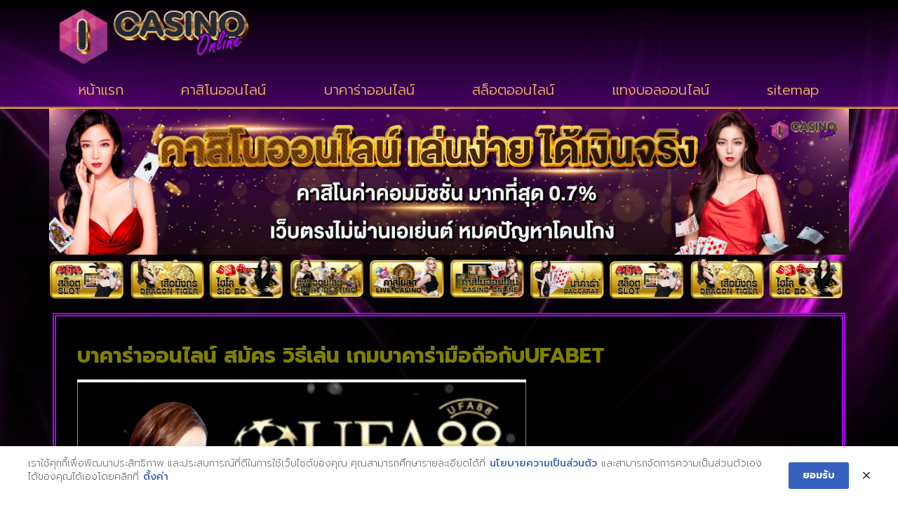

--- FILE ---
content_type: text/html; charset=UTF-8
request_url: https://www.iefkbanka.com/%E0%B8%9A%E0%B8%B2%E0%B8%84%E0%B8%B2%E0%B8%A3%E0%B9%88%E0%B8%B2%E0%B8%AD%E0%B8%AD%E0%B8%99%E0%B9%84%E0%B8%A5%E0%B8%99%E0%B9%8C-%E0%B8%AA%E0%B8%A1%E0%B8%B1%E0%B8%84%E0%B8%A3-%E0%B8%A7%E0%B8%B4%E0%B8%98/
body_size: 21652
content:
<!doctype html>
<html lang="th">
<head>
	<meta charset="UTF-8">
	<meta name="viewport" content="width=device-width, initial-scale=1">
	<link rel="profile" href="https://gmpg.org/xfn/11">
	<meta name='robots' content='index, follow, max-image-preview:large, max-snippet:-1, max-video-preview:-1' />
	<style>img:is([sizes="auto" i], [sizes^="auto," i]) { contain-intrinsic-size: 3000px 1500px }</style>
	
	<!-- This site is optimized with the Yoast SEO plugin v26.8 - https://yoast.com/product/yoast-seo-wordpress/ -->
	<title>บาคาร่าออนไลน์ สมัคร วิธีเล่น เกมบาคาร่ามือถือกับUFABET</title>
	<meta name="description" content="บาคาร่าออนไลน์ สมัคร วิธีเล่น เกมบาคาร่ามือถือกับUFABET ทำไมจึงเป็นที่นิยมอันดับ1ของคาสิโน เกมไพ่ชนิดหนึ่ง ที่คล้ายกับการเล่น ป๊อกเด้ง" />
	<link rel="canonical" href="https://www.iefkbanka.com/บาคาร่าออนไลน์-สมัคร-วิธ/" />
	<meta property="og:locale" content="th_TH" />
	<meta property="og:type" content="article" />
	<meta property="og:title" content="บาคาร่าออนไลน์ สมัคร วิธีเล่น เกมบาคาร่ามือถือกับUFABET" />
	<meta property="og:description" content="บาคาร่าออนไลน์ สมัคร วิธีเล่น เกมบาคาร่ามือถือกับUFABET ทำไมจึงเป็นที่นิยมอันดับ1ของคาสิโน เกมไพ่ชนิดหนึ่ง ที่คล้ายกับการเล่น ป๊อกเด้ง" />
	<meta property="og:url" content="https://www.iefkbanka.com/บาคาร่าออนไลน์-สมัคร-วิธ/" />
	<meta property="og:site_name" content="www.iefkbanka.com" />
	<meta property="article:published_time" content="2021-09-30T17:51:34+00:00" />
	<meta property="article:modified_time" content="2022-04-25T08:46:38+00:00" />
	<meta property="og:image" content="https://www.iefkbanka.com/wp-content/uploads/2021/09/Pre13.png" />
	<meta property="og:image:width" content="1280" />
	<meta property="og:image:height" content="720" />
	<meta property="og:image:type" content="image/png" />
	<meta name="author" content="admin" />
	<meta name="twitter:card" content="summary_large_image" />
	<meta name="twitter:label1" content="Written by" />
	<meta name="twitter:data1" content="admin" />
	<meta name="twitter:label2" content="Est. reading time" />
	<meta name="twitter:data2" content="2 นาที" />
	<script type="application/ld+json" class="yoast-schema-graph">{"@context":"https://schema.org","@graph":[{"@type":"Article","@id":"https://www.iefkbanka.com/%e0%b8%9a%e0%b8%b2%e0%b8%84%e0%b8%b2%e0%b8%a3%e0%b9%88%e0%b8%b2%e0%b8%ad%e0%b8%ad%e0%b8%99%e0%b9%84%e0%b8%a5%e0%b8%99%e0%b9%8c-%e0%b8%aa%e0%b8%a1%e0%b8%b1%e0%b8%84%e0%b8%a3-%e0%b8%a7%e0%b8%b4%e0%b8%98/#article","isPartOf":{"@id":"https://www.iefkbanka.com/%e0%b8%9a%e0%b8%b2%e0%b8%84%e0%b8%b2%e0%b8%a3%e0%b9%88%e0%b8%b2%e0%b8%ad%e0%b8%ad%e0%b8%99%e0%b9%84%e0%b8%a5%e0%b8%99%e0%b9%8c-%e0%b8%aa%e0%b8%a1%e0%b8%b1%e0%b8%84%e0%b8%a3-%e0%b8%a7%e0%b8%b4%e0%b8%98/"},"author":{"name":"admin","@id":"https://www.iefkbanka.com/#/schema/person/73ab7381f8dec6aa0ba0a48ecf48c0da"},"headline":"บาคาร่าออนไลน์ สมัคร วิธีเล่น เกมบาคาร่ามือถือกับUFABET","datePublished":"2021-09-30T17:51:34+00:00","dateModified":"2022-04-25T08:46:38+00:00","mainEntityOfPage":{"@id":"https://www.iefkbanka.com/%e0%b8%9a%e0%b8%b2%e0%b8%84%e0%b8%b2%e0%b8%a3%e0%b9%88%e0%b8%b2%e0%b8%ad%e0%b8%ad%e0%b8%99%e0%b9%84%e0%b8%a5%e0%b8%99%e0%b9%8c-%e0%b8%aa%e0%b8%a1%e0%b8%b1%e0%b8%84%e0%b8%a3-%e0%b8%a7%e0%b8%b4%e0%b8%98/"},"wordCount":59,"commentCount":0,"publisher":{"@id":"https://www.iefkbanka.com/#organization"},"image":{"@id":"https://www.iefkbanka.com/%e0%b8%9a%e0%b8%b2%e0%b8%84%e0%b8%b2%e0%b8%a3%e0%b9%88%e0%b8%b2%e0%b8%ad%e0%b8%ad%e0%b8%99%e0%b9%84%e0%b8%a5%e0%b8%99%e0%b9%8c-%e0%b8%aa%e0%b8%a1%e0%b8%b1%e0%b8%84%e0%b8%a3-%e0%b8%a7%e0%b8%b4%e0%b8%98/#primaryimage"},"thumbnailUrl":"https://www.iefkbanka.com/wp-content/uploads/2021/09/Pre13.png","keywords":["บาคาร่า ออนไลน์ เครดิตฟรี","บาคาร่าฟรีเครดิต 2021","บาคาร่าออนไลน์ สมัคร วิธีเล่น"],"articleSection":["บาคาร่า","บาคาร่าออนไลน์"],"inLanguage":"th"},{"@type":"WebPage","@id":"https://www.iefkbanka.com/%e0%b8%9a%e0%b8%b2%e0%b8%84%e0%b8%b2%e0%b8%a3%e0%b9%88%e0%b8%b2%e0%b8%ad%e0%b8%ad%e0%b8%99%e0%b9%84%e0%b8%a5%e0%b8%99%e0%b9%8c-%e0%b8%aa%e0%b8%a1%e0%b8%b1%e0%b8%84%e0%b8%a3-%e0%b8%a7%e0%b8%b4%e0%b8%98/","url":"https://www.iefkbanka.com/%e0%b8%9a%e0%b8%b2%e0%b8%84%e0%b8%b2%e0%b8%a3%e0%b9%88%e0%b8%b2%e0%b8%ad%e0%b8%ad%e0%b8%99%e0%b9%84%e0%b8%a5%e0%b8%99%e0%b9%8c-%e0%b8%aa%e0%b8%a1%e0%b8%b1%e0%b8%84%e0%b8%a3-%e0%b8%a7%e0%b8%b4%e0%b8%98/","name":"บาคาร่าออนไลน์ สมัคร วิธีเล่น เกมบาคาร่ามือถือกับUFABET","isPartOf":{"@id":"https://www.iefkbanka.com/#website"},"primaryImageOfPage":{"@id":"https://www.iefkbanka.com/%e0%b8%9a%e0%b8%b2%e0%b8%84%e0%b8%b2%e0%b8%a3%e0%b9%88%e0%b8%b2%e0%b8%ad%e0%b8%ad%e0%b8%99%e0%b9%84%e0%b8%a5%e0%b8%99%e0%b9%8c-%e0%b8%aa%e0%b8%a1%e0%b8%b1%e0%b8%84%e0%b8%a3-%e0%b8%a7%e0%b8%b4%e0%b8%98/#primaryimage"},"image":{"@id":"https://www.iefkbanka.com/%e0%b8%9a%e0%b8%b2%e0%b8%84%e0%b8%b2%e0%b8%a3%e0%b9%88%e0%b8%b2%e0%b8%ad%e0%b8%ad%e0%b8%99%e0%b9%84%e0%b8%a5%e0%b8%99%e0%b9%8c-%e0%b8%aa%e0%b8%a1%e0%b8%b1%e0%b8%84%e0%b8%a3-%e0%b8%a7%e0%b8%b4%e0%b8%98/#primaryimage"},"thumbnailUrl":"https://www.iefkbanka.com/wp-content/uploads/2021/09/Pre13.png","datePublished":"2021-09-30T17:51:34+00:00","dateModified":"2022-04-25T08:46:38+00:00","description":"บาคาร่าออนไลน์ สมัคร วิธีเล่น เกมบาคาร่ามือถือกับUFABET ทำไมจึงเป็นที่นิยมอันดับ1ของคาสิโน เกมไพ่ชนิดหนึ่ง ที่คล้ายกับการเล่น ป๊อกเด้ง","breadcrumb":{"@id":"https://www.iefkbanka.com/%e0%b8%9a%e0%b8%b2%e0%b8%84%e0%b8%b2%e0%b8%a3%e0%b9%88%e0%b8%b2%e0%b8%ad%e0%b8%ad%e0%b8%99%e0%b9%84%e0%b8%a5%e0%b8%99%e0%b9%8c-%e0%b8%aa%e0%b8%a1%e0%b8%b1%e0%b8%84%e0%b8%a3-%e0%b8%a7%e0%b8%b4%e0%b8%98/#breadcrumb"},"inLanguage":"th","potentialAction":[{"@type":"ReadAction","target":["https://www.iefkbanka.com/%e0%b8%9a%e0%b8%b2%e0%b8%84%e0%b8%b2%e0%b8%a3%e0%b9%88%e0%b8%b2%e0%b8%ad%e0%b8%ad%e0%b8%99%e0%b9%84%e0%b8%a5%e0%b8%99%e0%b9%8c-%e0%b8%aa%e0%b8%a1%e0%b8%b1%e0%b8%84%e0%b8%a3-%e0%b8%a7%e0%b8%b4%e0%b8%98/"]}]},{"@type":"ImageObject","inLanguage":"th","@id":"https://www.iefkbanka.com/%e0%b8%9a%e0%b8%b2%e0%b8%84%e0%b8%b2%e0%b8%a3%e0%b9%88%e0%b8%b2%e0%b8%ad%e0%b8%ad%e0%b8%99%e0%b9%84%e0%b8%a5%e0%b8%99%e0%b9%8c-%e0%b8%aa%e0%b8%a1%e0%b8%b1%e0%b8%84%e0%b8%a3-%e0%b8%a7%e0%b8%b4%e0%b8%98/#primaryimage","url":"https://www.iefkbanka.com/wp-content/uploads/2021/09/Pre13.png","contentUrl":"https://www.iefkbanka.com/wp-content/uploads/2021/09/Pre13.png","width":1280,"height":720,"caption":"บาคาร่าออนไลน์ สมัคร วิธีเล่น"},{"@type":"BreadcrumbList","@id":"https://www.iefkbanka.com/%e0%b8%9a%e0%b8%b2%e0%b8%84%e0%b8%b2%e0%b8%a3%e0%b9%88%e0%b8%b2%e0%b8%ad%e0%b8%ad%e0%b8%99%e0%b9%84%e0%b8%a5%e0%b8%99%e0%b9%8c-%e0%b8%aa%e0%b8%a1%e0%b8%b1%e0%b8%84%e0%b8%a3-%e0%b8%a7%e0%b8%b4%e0%b8%98/#breadcrumb","itemListElement":[{"@type":"ListItem","position":1,"name":"Home","item":"https://www.iefkbanka.com/"},{"@type":"ListItem","position":2,"name":"บาคาร่าออนไลน์ สมัคร วิธีเล่น เกมบาคาร่ามือถือกับUFABET"}]},{"@type":"WebSite","@id":"https://www.iefkbanka.com/#website","url":"https://www.iefkbanka.com/","name":"www.iefkbanka.com","description":"","publisher":{"@id":"https://www.iefkbanka.com/#organization"},"potentialAction":[{"@type":"SearchAction","target":{"@type":"EntryPoint","urlTemplate":"https://www.iefkbanka.com/?s={search_term_string}"},"query-input":{"@type":"PropertyValueSpecification","valueRequired":true,"valueName":"search_term_string"}}],"inLanguage":"th"},{"@type":"Organization","@id":"https://www.iefkbanka.com/#organization","name":"www.iefkbanka.com","url":"https://www.iefkbanka.com/","logo":{"@type":"ImageObject","inLanguage":"th","@id":"https://www.iefkbanka.com/#/schema/logo/image/","url":"https://www.iefkbanka.com/wp-content/uploads/2023/03/cropped-Logo-localfirstfoothills.org-700X200.png","contentUrl":"https://www.iefkbanka.com/wp-content/uploads/2023/03/cropped-Logo-localfirstfoothills.org-700X200.png","width":632,"height":191,"caption":"www.iefkbanka.com"},"image":{"@id":"https://www.iefkbanka.com/#/schema/logo/image/"}},{"@type":"Person","@id":"https://www.iefkbanka.com/#/schema/person/73ab7381f8dec6aa0ba0a48ecf48c0da","name":"admin","image":{"@type":"ImageObject","inLanguage":"th","@id":"https://www.iefkbanka.com/#/schema/person/image/","url":"https://secure.gravatar.com/avatar/ec9ce87697650b959fad229bb224b5dfe91043ea97b1c7676dcffedd3935640a?s=96&d=mm&r=g","contentUrl":"https://secure.gravatar.com/avatar/ec9ce87697650b959fad229bb224b5dfe91043ea97b1c7676dcffedd3935640a?s=96&d=mm&r=g","caption":"admin"},"url":"https://www.iefkbanka.com/author/admin/"}]}</script>
	<!-- / Yoast SEO plugin. -->


<link rel='dns-prefetch' href='//fonts.googleapis.com' />
<link rel="alternate" type="application/rss+xml" title="www.iefkbanka.com &raquo; ฟีด" href="https://www.iefkbanka.com/feed/" />
<script>
window._wpemojiSettings = {"baseUrl":"https:\/\/s.w.org\/images\/core\/emoji\/16.0.1\/72x72\/","ext":".png","svgUrl":"https:\/\/s.w.org\/images\/core\/emoji\/16.0.1\/svg\/","svgExt":".svg","source":{"concatemoji":"https:\/\/www.iefkbanka.com\/wp-includes\/js\/wp-emoji-release.min.js?ver=6.8.3"}};
/*! This file is auto-generated */
!function(s,n){var o,i,e;function c(e){try{var t={supportTests:e,timestamp:(new Date).valueOf()};sessionStorage.setItem(o,JSON.stringify(t))}catch(e){}}function p(e,t,n){e.clearRect(0,0,e.canvas.width,e.canvas.height),e.fillText(t,0,0);var t=new Uint32Array(e.getImageData(0,0,e.canvas.width,e.canvas.height).data),a=(e.clearRect(0,0,e.canvas.width,e.canvas.height),e.fillText(n,0,0),new Uint32Array(e.getImageData(0,0,e.canvas.width,e.canvas.height).data));return t.every(function(e,t){return e===a[t]})}function u(e,t){e.clearRect(0,0,e.canvas.width,e.canvas.height),e.fillText(t,0,0);for(var n=e.getImageData(16,16,1,1),a=0;a<n.data.length;a++)if(0!==n.data[a])return!1;return!0}function f(e,t,n,a){switch(t){case"flag":return n(e,"\ud83c\udff3\ufe0f\u200d\u26a7\ufe0f","\ud83c\udff3\ufe0f\u200b\u26a7\ufe0f")?!1:!n(e,"\ud83c\udde8\ud83c\uddf6","\ud83c\udde8\u200b\ud83c\uddf6")&&!n(e,"\ud83c\udff4\udb40\udc67\udb40\udc62\udb40\udc65\udb40\udc6e\udb40\udc67\udb40\udc7f","\ud83c\udff4\u200b\udb40\udc67\u200b\udb40\udc62\u200b\udb40\udc65\u200b\udb40\udc6e\u200b\udb40\udc67\u200b\udb40\udc7f");case"emoji":return!a(e,"\ud83e\udedf")}return!1}function g(e,t,n,a){var r="undefined"!=typeof WorkerGlobalScope&&self instanceof WorkerGlobalScope?new OffscreenCanvas(300,150):s.createElement("canvas"),o=r.getContext("2d",{willReadFrequently:!0}),i=(o.textBaseline="top",o.font="600 32px Arial",{});return e.forEach(function(e){i[e]=t(o,e,n,a)}),i}function t(e){var t=s.createElement("script");t.src=e,t.defer=!0,s.head.appendChild(t)}"undefined"!=typeof Promise&&(o="wpEmojiSettingsSupports",i=["flag","emoji"],n.supports={everything:!0,everythingExceptFlag:!0},e=new Promise(function(e){s.addEventListener("DOMContentLoaded",e,{once:!0})}),new Promise(function(t){var n=function(){try{var e=JSON.parse(sessionStorage.getItem(o));if("object"==typeof e&&"number"==typeof e.timestamp&&(new Date).valueOf()<e.timestamp+604800&&"object"==typeof e.supportTests)return e.supportTests}catch(e){}return null}();if(!n){if("undefined"!=typeof Worker&&"undefined"!=typeof OffscreenCanvas&&"undefined"!=typeof URL&&URL.createObjectURL&&"undefined"!=typeof Blob)try{var e="postMessage("+g.toString()+"("+[JSON.stringify(i),f.toString(),p.toString(),u.toString()].join(",")+"));",a=new Blob([e],{type:"text/javascript"}),r=new Worker(URL.createObjectURL(a),{name:"wpTestEmojiSupports"});return void(r.onmessage=function(e){c(n=e.data),r.terminate(),t(n)})}catch(e){}c(n=g(i,f,p,u))}t(n)}).then(function(e){for(var t in e)n.supports[t]=e[t],n.supports.everything=n.supports.everything&&n.supports[t],"flag"!==t&&(n.supports.everythingExceptFlag=n.supports.everythingExceptFlag&&n.supports[t]);n.supports.everythingExceptFlag=n.supports.everythingExceptFlag&&!n.supports.flag,n.DOMReady=!1,n.readyCallback=function(){n.DOMReady=!0}}).then(function(){return e}).then(function(){var e;n.supports.everything||(n.readyCallback(),(e=n.source||{}).concatemoji?t(e.concatemoji):e.wpemoji&&e.twemoji&&(t(e.twemoji),t(e.wpemoji)))}))}((window,document),window._wpemojiSettings);
</script>
<style id='wp-emoji-styles-inline-css'>

	img.wp-smiley, img.emoji {
		display: inline !important;
		border: none !important;
		box-shadow: none !important;
		height: 1em !important;
		width: 1em !important;
		margin: 0 0.07em !important;
		vertical-align: -0.1em !important;
		background: none !important;
		padding: 0 !important;
	}
</style>
<link rel='stylesheet' id='wp-block-library-css' href='https://www.iefkbanka.com/wp-includes/css/dist/block-library/style.min.css?ver=6.8.3' media='all' />
<style id='global-styles-inline-css'>
:root{--wp--preset--aspect-ratio--square: 1;--wp--preset--aspect-ratio--4-3: 4/3;--wp--preset--aspect-ratio--3-4: 3/4;--wp--preset--aspect-ratio--3-2: 3/2;--wp--preset--aspect-ratio--2-3: 2/3;--wp--preset--aspect-ratio--16-9: 16/9;--wp--preset--aspect-ratio--9-16: 9/16;--wp--preset--color--black: #000000;--wp--preset--color--cyan-bluish-gray: #abb8c3;--wp--preset--color--white: #ffffff;--wp--preset--color--pale-pink: #f78da7;--wp--preset--color--vivid-red: #cf2e2e;--wp--preset--color--luminous-vivid-orange: #ff6900;--wp--preset--color--luminous-vivid-amber: #fcb900;--wp--preset--color--light-green-cyan: #7bdcb5;--wp--preset--color--vivid-green-cyan: #00d084;--wp--preset--color--pale-cyan-blue: #8ed1fc;--wp--preset--color--vivid-cyan-blue: #0693e3;--wp--preset--color--vivid-purple: #9b51e0;--wp--preset--gradient--vivid-cyan-blue-to-vivid-purple: linear-gradient(135deg,rgba(6,147,227,1) 0%,rgb(155,81,224) 100%);--wp--preset--gradient--light-green-cyan-to-vivid-green-cyan: linear-gradient(135deg,rgb(122,220,180) 0%,rgb(0,208,130) 100%);--wp--preset--gradient--luminous-vivid-amber-to-luminous-vivid-orange: linear-gradient(135deg,rgba(252,185,0,1) 0%,rgba(255,105,0,1) 100%);--wp--preset--gradient--luminous-vivid-orange-to-vivid-red: linear-gradient(135deg,rgba(255,105,0,1) 0%,rgb(207,46,46) 100%);--wp--preset--gradient--very-light-gray-to-cyan-bluish-gray: linear-gradient(135deg,rgb(238,238,238) 0%,rgb(169,184,195) 100%);--wp--preset--gradient--cool-to-warm-spectrum: linear-gradient(135deg,rgb(74,234,220) 0%,rgb(151,120,209) 20%,rgb(207,42,186) 40%,rgb(238,44,130) 60%,rgb(251,105,98) 80%,rgb(254,248,76) 100%);--wp--preset--gradient--blush-light-purple: linear-gradient(135deg,rgb(255,206,236) 0%,rgb(152,150,240) 100%);--wp--preset--gradient--blush-bordeaux: linear-gradient(135deg,rgb(254,205,165) 0%,rgb(254,45,45) 50%,rgb(107,0,62) 100%);--wp--preset--gradient--luminous-dusk: linear-gradient(135deg,rgb(255,203,112) 0%,rgb(199,81,192) 50%,rgb(65,88,208) 100%);--wp--preset--gradient--pale-ocean: linear-gradient(135deg,rgb(255,245,203) 0%,rgb(182,227,212) 50%,rgb(51,167,181) 100%);--wp--preset--gradient--electric-grass: linear-gradient(135deg,rgb(202,248,128) 0%,rgb(113,206,126) 100%);--wp--preset--gradient--midnight: linear-gradient(135deg,rgb(2,3,129) 0%,rgb(40,116,252) 100%);--wp--preset--font-size--small: 13px;--wp--preset--font-size--medium: 20px;--wp--preset--font-size--large: 36px;--wp--preset--font-size--x-large: 42px;--wp--preset--spacing--20: 0.44rem;--wp--preset--spacing--30: 0.67rem;--wp--preset--spacing--40: 1rem;--wp--preset--spacing--50: 1.5rem;--wp--preset--spacing--60: 2.25rem;--wp--preset--spacing--70: 3.38rem;--wp--preset--spacing--80: 5.06rem;--wp--preset--shadow--natural: 6px 6px 9px rgba(0, 0, 0, 0.2);--wp--preset--shadow--deep: 12px 12px 50px rgba(0, 0, 0, 0.4);--wp--preset--shadow--sharp: 6px 6px 0px rgba(0, 0, 0, 0.2);--wp--preset--shadow--outlined: 6px 6px 0px -3px rgba(255, 255, 255, 1), 6px 6px rgba(0, 0, 0, 1);--wp--preset--shadow--crisp: 6px 6px 0px rgba(0, 0, 0, 1);}:root { --wp--style--global--content-size: 800px;--wp--style--global--wide-size: 1200px; }:where(body) { margin: 0; }.wp-site-blocks > .alignleft { float: left; margin-right: 2em; }.wp-site-blocks > .alignright { float: right; margin-left: 2em; }.wp-site-blocks > .aligncenter { justify-content: center; margin-left: auto; margin-right: auto; }:where(.wp-site-blocks) > * { margin-block-start: 24px; margin-block-end: 0; }:where(.wp-site-blocks) > :first-child { margin-block-start: 0; }:where(.wp-site-blocks) > :last-child { margin-block-end: 0; }:root { --wp--style--block-gap: 24px; }:root :where(.is-layout-flow) > :first-child{margin-block-start: 0;}:root :where(.is-layout-flow) > :last-child{margin-block-end: 0;}:root :where(.is-layout-flow) > *{margin-block-start: 24px;margin-block-end: 0;}:root :where(.is-layout-constrained) > :first-child{margin-block-start: 0;}:root :where(.is-layout-constrained) > :last-child{margin-block-end: 0;}:root :where(.is-layout-constrained) > *{margin-block-start: 24px;margin-block-end: 0;}:root :where(.is-layout-flex){gap: 24px;}:root :where(.is-layout-grid){gap: 24px;}.is-layout-flow > .alignleft{float: left;margin-inline-start: 0;margin-inline-end: 2em;}.is-layout-flow > .alignright{float: right;margin-inline-start: 2em;margin-inline-end: 0;}.is-layout-flow > .aligncenter{margin-left: auto !important;margin-right: auto !important;}.is-layout-constrained > .alignleft{float: left;margin-inline-start: 0;margin-inline-end: 2em;}.is-layout-constrained > .alignright{float: right;margin-inline-start: 2em;margin-inline-end: 0;}.is-layout-constrained > .aligncenter{margin-left: auto !important;margin-right: auto !important;}.is-layout-constrained > :where(:not(.alignleft):not(.alignright):not(.alignfull)){max-width: var(--wp--style--global--content-size);margin-left: auto !important;margin-right: auto !important;}.is-layout-constrained > .alignwide{max-width: var(--wp--style--global--wide-size);}body .is-layout-flex{display: flex;}.is-layout-flex{flex-wrap: wrap;align-items: center;}.is-layout-flex > :is(*, div){margin: 0;}body .is-layout-grid{display: grid;}.is-layout-grid > :is(*, div){margin: 0;}body{padding-top: 0px;padding-right: 0px;padding-bottom: 0px;padding-left: 0px;}a:where(:not(.wp-element-button)){text-decoration: underline;}:root :where(.wp-element-button, .wp-block-button__link){background-color: #32373c;border-width: 0;color: #fff;font-family: inherit;font-size: inherit;line-height: inherit;padding: calc(0.667em + 2px) calc(1.333em + 2px);text-decoration: none;}.has-black-color{color: var(--wp--preset--color--black) !important;}.has-cyan-bluish-gray-color{color: var(--wp--preset--color--cyan-bluish-gray) !important;}.has-white-color{color: var(--wp--preset--color--white) !important;}.has-pale-pink-color{color: var(--wp--preset--color--pale-pink) !important;}.has-vivid-red-color{color: var(--wp--preset--color--vivid-red) !important;}.has-luminous-vivid-orange-color{color: var(--wp--preset--color--luminous-vivid-orange) !important;}.has-luminous-vivid-amber-color{color: var(--wp--preset--color--luminous-vivid-amber) !important;}.has-light-green-cyan-color{color: var(--wp--preset--color--light-green-cyan) !important;}.has-vivid-green-cyan-color{color: var(--wp--preset--color--vivid-green-cyan) !important;}.has-pale-cyan-blue-color{color: var(--wp--preset--color--pale-cyan-blue) !important;}.has-vivid-cyan-blue-color{color: var(--wp--preset--color--vivid-cyan-blue) !important;}.has-vivid-purple-color{color: var(--wp--preset--color--vivid-purple) !important;}.has-black-background-color{background-color: var(--wp--preset--color--black) !important;}.has-cyan-bluish-gray-background-color{background-color: var(--wp--preset--color--cyan-bluish-gray) !important;}.has-white-background-color{background-color: var(--wp--preset--color--white) !important;}.has-pale-pink-background-color{background-color: var(--wp--preset--color--pale-pink) !important;}.has-vivid-red-background-color{background-color: var(--wp--preset--color--vivid-red) !important;}.has-luminous-vivid-orange-background-color{background-color: var(--wp--preset--color--luminous-vivid-orange) !important;}.has-luminous-vivid-amber-background-color{background-color: var(--wp--preset--color--luminous-vivid-amber) !important;}.has-light-green-cyan-background-color{background-color: var(--wp--preset--color--light-green-cyan) !important;}.has-vivid-green-cyan-background-color{background-color: var(--wp--preset--color--vivid-green-cyan) !important;}.has-pale-cyan-blue-background-color{background-color: var(--wp--preset--color--pale-cyan-blue) !important;}.has-vivid-cyan-blue-background-color{background-color: var(--wp--preset--color--vivid-cyan-blue) !important;}.has-vivid-purple-background-color{background-color: var(--wp--preset--color--vivid-purple) !important;}.has-black-border-color{border-color: var(--wp--preset--color--black) !important;}.has-cyan-bluish-gray-border-color{border-color: var(--wp--preset--color--cyan-bluish-gray) !important;}.has-white-border-color{border-color: var(--wp--preset--color--white) !important;}.has-pale-pink-border-color{border-color: var(--wp--preset--color--pale-pink) !important;}.has-vivid-red-border-color{border-color: var(--wp--preset--color--vivid-red) !important;}.has-luminous-vivid-orange-border-color{border-color: var(--wp--preset--color--luminous-vivid-orange) !important;}.has-luminous-vivid-amber-border-color{border-color: var(--wp--preset--color--luminous-vivid-amber) !important;}.has-light-green-cyan-border-color{border-color: var(--wp--preset--color--light-green-cyan) !important;}.has-vivid-green-cyan-border-color{border-color: var(--wp--preset--color--vivid-green-cyan) !important;}.has-pale-cyan-blue-border-color{border-color: var(--wp--preset--color--pale-cyan-blue) !important;}.has-vivid-cyan-blue-border-color{border-color: var(--wp--preset--color--vivid-cyan-blue) !important;}.has-vivid-purple-border-color{border-color: var(--wp--preset--color--vivid-purple) !important;}.has-vivid-cyan-blue-to-vivid-purple-gradient-background{background: var(--wp--preset--gradient--vivid-cyan-blue-to-vivid-purple) !important;}.has-light-green-cyan-to-vivid-green-cyan-gradient-background{background: var(--wp--preset--gradient--light-green-cyan-to-vivid-green-cyan) !important;}.has-luminous-vivid-amber-to-luminous-vivid-orange-gradient-background{background: var(--wp--preset--gradient--luminous-vivid-amber-to-luminous-vivid-orange) !important;}.has-luminous-vivid-orange-to-vivid-red-gradient-background{background: var(--wp--preset--gradient--luminous-vivid-orange-to-vivid-red) !important;}.has-very-light-gray-to-cyan-bluish-gray-gradient-background{background: var(--wp--preset--gradient--very-light-gray-to-cyan-bluish-gray) !important;}.has-cool-to-warm-spectrum-gradient-background{background: var(--wp--preset--gradient--cool-to-warm-spectrum) !important;}.has-blush-light-purple-gradient-background{background: var(--wp--preset--gradient--blush-light-purple) !important;}.has-blush-bordeaux-gradient-background{background: var(--wp--preset--gradient--blush-bordeaux) !important;}.has-luminous-dusk-gradient-background{background: var(--wp--preset--gradient--luminous-dusk) !important;}.has-pale-ocean-gradient-background{background: var(--wp--preset--gradient--pale-ocean) !important;}.has-electric-grass-gradient-background{background: var(--wp--preset--gradient--electric-grass) !important;}.has-midnight-gradient-background{background: var(--wp--preset--gradient--midnight) !important;}.has-small-font-size{font-size: var(--wp--preset--font-size--small) !important;}.has-medium-font-size{font-size: var(--wp--preset--font-size--medium) !important;}.has-large-font-size{font-size: var(--wp--preset--font-size--large) !important;}.has-x-large-font-size{font-size: var(--wp--preset--font-size--x-large) !important;}
:root :where(.wp-block-pullquote){font-size: 1.5em;line-height: 1.6;}
</style>
<link rel='stylesheet' id='pdpa-thailand-public-css' href='https://www.iefkbanka.com/wp-content/plugins/pdpa-thailand/public/assets/css/pdpa-thailand-public.min.css?ver=2.0' media='all' />
<link rel='stylesheet' id='hello-elementor-css' href='https://www.iefkbanka.com/wp-content/themes/hello-elementor/assets/css/reset.css?ver=3.4.6' media='all' />
<link rel='stylesheet' id='hello-elementor-theme-style-css' href='https://www.iefkbanka.com/wp-content/themes/hello-elementor/assets/css/theme.css?ver=3.4.6' media='all' />
<link rel='stylesheet' id='hello-elementor-header-footer-css' href='https://www.iefkbanka.com/wp-content/themes/hello-elementor/assets/css/header-footer.css?ver=3.4.6' media='all' />
<link rel='stylesheet' id='elementor-frontend-css' href='https://www.iefkbanka.com/wp-content/plugins/elementor/assets/css/frontend.min.css?ver=3.34.2' media='all' />
<link rel='stylesheet' id='widget-image-css' href='https://www.iefkbanka.com/wp-content/plugins/elementor/assets/css/widget-image.min.css?ver=3.34.2' media='all' />
<link rel='stylesheet' id='widget-nav-menu-css' href='https://www.iefkbanka.com/wp-content/plugins/elementor-pro/assets/css/widget-nav-menu.min.css?ver=3.29.2' media='all' />
<link rel='stylesheet' id='swiper-css' href='https://www.iefkbanka.com/wp-content/plugins/elementor/assets/lib/swiper/v8/css/swiper.min.css?ver=8.4.5' media='all' />
<link rel='stylesheet' id='e-swiper-css' href='https://www.iefkbanka.com/wp-content/plugins/elementor/assets/css/conditionals/e-swiper.min.css?ver=3.34.2' media='all' />
<link rel='stylesheet' id='widget-image-carousel-css' href='https://www.iefkbanka.com/wp-content/plugins/elementor/assets/css/widget-image-carousel.min.css?ver=3.34.2' media='all' />
<link rel='stylesheet' id='widget-image-box-css' href='https://www.iefkbanka.com/wp-content/plugins/elementor/assets/css/widget-image-box.min.css?ver=3.34.2' media='all' />
<link rel='stylesheet' id='widget-posts-css' href='https://www.iefkbanka.com/wp-content/plugins/elementor-pro/assets/css/widget-posts.min.css?ver=3.29.2' media='all' />
<link rel='stylesheet' id='elementor-icons-css' href='https://www.iefkbanka.com/wp-content/plugins/elementor/assets/lib/eicons/css/elementor-icons.min.css?ver=5.46.0' media='all' />
<link rel='stylesheet' id='elementor-post-102-css' href='https://www.iefkbanka.com/wp-content/uploads/elementor/css/post-102.css?ver=1769002771' media='all' />
<link rel='stylesheet' id='elementor-post-117-css' href='https://www.iefkbanka.com/wp-content/uploads/elementor/css/post-117.css?ver=1769002771' media='all' />
<link rel='stylesheet' id='elementor-post-121-css' href='https://www.iefkbanka.com/wp-content/uploads/elementor/css/post-121.css?ver=1769002771' media='all' />
<link rel='stylesheet' id='elementor-post-124-css' href='https://www.iefkbanka.com/wp-content/uploads/elementor/css/post-124.css?ver=1769004755' media='all' />
<link rel='stylesheet' id='seed-fonts-all-css' href='https://fonts.googleapis.com/css?family=prompt&#038;ver=6.8.3' media='all' />
<style id='seed-fonts-all-inline-css'>
h1, h2, h3, h4, h5, h6, nav, .nav, .menu, button, .button, .btn, .price, ._heading, .wp-block-pullquote blockquote, blockquote, label, legend{font-family: "prompt",sans-serif !important; }body {--s-heading:"prompt",sans-serif !important}body {--s-heading-weight:}
</style>
<link rel='stylesheet' id='seed-fonts-body-all-css' href='https://fonts.googleapis.com/css?family=prompt&#038;ver=6.8.3' media='all' />
<style id='seed-fonts-body-all-inline-css'>
body{font-family: "prompt",sans-serif !important; font-size: 16px !important; line-height: 1.6 !important; }body {--s-body:"prompt",sans-serif !important;--s-body-line-height:1.6;}
</style>
<link rel='stylesheet' id='elementor-gf-prompt-css' href='https://fonts.googleapis.com/css?family=Prompt:100,100italic,200,200italic,300,300italic,400,400italic,500,500italic,600,600italic,700,700italic,800,800italic,900,900italic&#038;display=auto' media='all' />
<link rel='stylesheet' id='elementor-gf-roboto-css' href='https://fonts.googleapis.com/css?family=Roboto:100,100italic,200,200italic,300,300italic,400,400italic,500,500italic,600,600italic,700,700italic,800,800italic,900,900italic&#038;display=auto' media='all' />
<link rel='stylesheet' id='elementor-icons-shared-0-css' href='https://www.iefkbanka.com/wp-content/plugins/elementor/assets/lib/font-awesome/css/fontawesome.min.css?ver=5.15.3' media='all' />
<link rel='stylesheet' id='elementor-icons-fa-solid-css' href='https://www.iefkbanka.com/wp-content/plugins/elementor/assets/lib/font-awesome/css/solid.min.css?ver=5.15.3' media='all' />
<script src="https://www.iefkbanka.com/wp-includes/js/jquery/jquery.min.js?ver=3.7.1" id="jquery-core-js"></script>
<script src="https://www.iefkbanka.com/wp-includes/js/jquery/jquery-migrate.min.js?ver=3.4.1" id="jquery-migrate-js"></script>
<link rel="https://api.w.org/" href="https://www.iefkbanka.com/wp-json/" /><link rel="alternate" title="JSON" type="application/json" href="https://www.iefkbanka.com/wp-json/wp/v2/posts/56" /><link rel="EditURI" type="application/rsd+xml" title="RSD" href="https://www.iefkbanka.com/xmlrpc.php?rsd" />
<meta name="generator" content="WordPress 6.8.3" />
<link rel='shortlink' href='https://www.iefkbanka.com/?p=56' />
<link rel="alternate" title="oEmbed (JSON)" type="application/json+oembed" href="https://www.iefkbanka.com/wp-json/oembed/1.0/embed?url=https%3A%2F%2Fwww.iefkbanka.com%2F%25e0%25b8%259a%25e0%25b8%25b2%25e0%25b8%2584%25e0%25b8%25b2%25e0%25b8%25a3%25e0%25b9%2588%25e0%25b8%25b2%25e0%25b8%25ad%25e0%25b8%25ad%25e0%25b8%2599%25e0%25b9%2584%25e0%25b8%25a5%25e0%25b8%2599%25e0%25b9%258c-%25e0%25b8%25aa%25e0%25b8%25a1%25e0%25b8%25b1%25e0%25b8%2584%25e0%25b8%25a3-%25e0%25b8%25a7%25e0%25b8%25b4%25e0%25b8%2598%2F" />
<link rel="alternate" title="oEmbed (XML)" type="text/xml+oembed" href="https://www.iefkbanka.com/wp-json/oembed/1.0/embed?url=https%3A%2F%2Fwww.iefkbanka.com%2F%25e0%25b8%259a%25e0%25b8%25b2%25e0%25b8%2584%25e0%25b8%25b2%25e0%25b8%25a3%25e0%25b9%2588%25e0%25b8%25b2%25e0%25b8%25ad%25e0%25b8%25ad%25e0%25b8%2599%25e0%25b9%2584%25e0%25b8%25a5%25e0%25b8%2599%25e0%25b9%258c-%25e0%25b8%25aa%25e0%25b8%25a1%25e0%25b8%25b1%25e0%25b8%2584%25e0%25b8%25a3-%25e0%25b8%25a7%25e0%25b8%25b4%25e0%25b8%2598%2F&#038;format=xml" />
<meta name="generator" content="Elementor 3.34.2; features: additional_custom_breakpoints; settings: css_print_method-external, google_font-enabled, font_display-auto">
			<style>
				.e-con.e-parent:nth-of-type(n+4):not(.e-lazyloaded):not(.e-no-lazyload),
				.e-con.e-parent:nth-of-type(n+4):not(.e-lazyloaded):not(.e-no-lazyload) * {
					background-image: none !important;
				}
				@media screen and (max-height: 1024px) {
					.e-con.e-parent:nth-of-type(n+3):not(.e-lazyloaded):not(.e-no-lazyload),
					.e-con.e-parent:nth-of-type(n+3):not(.e-lazyloaded):not(.e-no-lazyload) * {
						background-image: none !important;
					}
				}
				@media screen and (max-height: 640px) {
					.e-con.e-parent:nth-of-type(n+2):not(.e-lazyloaded):not(.e-no-lazyload),
					.e-con.e-parent:nth-of-type(n+2):not(.e-lazyloaded):not(.e-no-lazyload) * {
						background-image: none !important;
					}
				}
			</style>
						<meta name="theme-color" content="#54009B">
			<link rel="icon" href="https://www.iefkbanka.com/wp-content/uploads/2023/03/cropped-IconLogo-localfirstfoothills.org-512X512-32x32.png" sizes="32x32" />
<link rel="icon" href="https://www.iefkbanka.com/wp-content/uploads/2023/03/cropped-IconLogo-localfirstfoothills.org-512X512-192x192.png" sizes="192x192" />
<link rel="apple-touch-icon" href="https://www.iefkbanka.com/wp-content/uploads/2023/03/cropped-IconLogo-localfirstfoothills.org-512X512-180x180.png" />
<meta name="msapplication-TileImage" content="https://www.iefkbanka.com/wp-content/uploads/2023/03/cropped-IconLogo-localfirstfoothills.org-512X512-270x270.png" />
</head>
<body class="wp-singular post-template-default single single-post postid-56 single-format-standard wp-custom-logo wp-embed-responsive wp-theme-hello-elementor hello-elementor-default elementor-default elementor-kit-102 elementor-page-124">


<a class="skip-link screen-reader-text" href="#content">Skip to content</a>

		<div data-elementor-type="header" data-elementor-id="117" class="elementor elementor-117 elementor-location-header" data-elementor-post-type="elementor_library">
			<div class="elementor-element elementor-element-979365e e-flex e-con-boxed e-con e-parent" data-id="979365e" data-element_type="container" data-settings="{&quot;background_background&quot;:&quot;gradient&quot;}">
					<div class="e-con-inner">
		<div class="elementor-element elementor-element-72851a4 e-con-full e-flex e-con e-child" data-id="72851a4" data-element_type="container">
				<div class="elementor-element elementor-element-638b9b0 elementor-widget elementor-widget-theme-site-logo elementor-widget-image" data-id="638b9b0" data-element_type="widget" data-widget_type="theme-site-logo.default">
				<div class="elementor-widget-container">
											<a href="https://www.iefkbanka.com">
			<picture class="attachment-full size-full wp-image-678">
<source type="image/webp" srcset="https://www.iefkbanka.com/wp-content/uploads/2023/03/cropped-Logo-localfirstfoothills.org-700X200.png.webp 632w, https://www.iefkbanka.com/wp-content/uploads/2023/03/cropped-Logo-localfirstfoothills.org-700X200-300x91.png.webp 300w" sizes="(max-width: 632px) 100vw, 632px"/>
<img width="632" height="191" src="https://www.iefkbanka.com/wp-content/uploads/2023/03/cropped-Logo-localfirstfoothills.org-700X200.png" alt="" srcset="https://www.iefkbanka.com/wp-content/uploads/2023/03/cropped-Logo-localfirstfoothills.org-700X200.png 632w, https://www.iefkbanka.com/wp-content/uploads/2023/03/cropped-Logo-localfirstfoothills.org-700X200-300x91.png 300w" sizes="(max-width: 632px) 100vw, 632px"/>
</picture>
				</a>
											</div>
				</div>
				<div class="elementor-element elementor-element-a212b96 elementor-nav-menu__align-justify elementor-nav-menu--stretch elementor-nav-menu--dropdown-mobile elementor-nav-menu__text-align-center elementor-nav-menu--toggle elementor-nav-menu--burger elementor-widget elementor-widget-nav-menu" data-id="a212b96" data-element_type="widget" data-settings="{&quot;full_width&quot;:&quot;stretch&quot;,&quot;layout&quot;:&quot;horizontal&quot;,&quot;submenu_icon&quot;:{&quot;value&quot;:&quot;&lt;i class=\&quot;fas fa-caret-down\&quot;&gt;&lt;\/i&gt;&quot;,&quot;library&quot;:&quot;fa-solid&quot;},&quot;toggle&quot;:&quot;burger&quot;}" data-widget_type="nav-menu.default">
				<div class="elementor-widget-container">
								<nav aria-label="Menu" class="elementor-nav-menu--main elementor-nav-menu__container elementor-nav-menu--layout-horizontal e--pointer-background e--animation-fade">
				<ul id="menu-1-a212b96" class="elementor-nav-menu"><li class="menu-item menu-item-type-post_type menu-item-object-page menu-item-home menu-item-432"><a href="https://www.iefkbanka.com/" class="elementor-item">หน้าแรก</a></li>
<li class="menu-item menu-item-type-post_type menu-item-object-page menu-item-170"><a href="https://www.iefkbanka.com/%e0%b8%84%e0%b8%b2%e0%b8%aa%e0%b8%b4%e0%b9%82%e0%b8%99%e0%b8%ad%e0%b8%ad%e0%b8%99%e0%b9%84%e0%b8%a5%e0%b8%99%e0%b9%8c/" class="elementor-item">คาสิโนออนไลน์</a></li>
<li class="menu-item menu-item-type-post_type menu-item-object-page menu-item-186"><a href="https://www.iefkbanka.com/%e0%b8%9a%e0%b8%b2%e0%b8%84%e0%b8%b2%e0%b8%a3%e0%b9%88%e0%b8%b2%e0%b8%ad%e0%b8%ad%e0%b8%99%e0%b9%84%e0%b8%a5%e0%b8%99%e0%b9%8c/" class="elementor-item">บาคาร่าออนไลน์</a></li>
<li class="menu-item menu-item-type-post_type menu-item-object-page menu-item-194"><a href="https://www.iefkbanka.com/%e0%b8%aa%e0%b8%a5%e0%b9%87%e0%b8%ad%e0%b8%95%e0%b8%ad%e0%b8%ad%e0%b8%99%e0%b9%84%e0%b8%a5%e0%b8%99%e0%b9%8c/" class="elementor-item">สล็อตออนไลน์</a></li>
<li class="menu-item menu-item-type-post_type menu-item-object-page menu-item-203"><a href="https://www.iefkbanka.com/%e0%b9%81%e0%b8%97%e0%b8%87%e0%b8%9a%e0%b8%ad%e0%b8%a5%e0%b8%ad%e0%b8%ad%e0%b8%99%e0%b9%84%e0%b8%a5%e0%b8%99%e0%b9%8c/" class="elementor-item">แทงบอลออนไลน์</a></li>
<li class="menu-item menu-item-type-custom menu-item-object-custom menu-item-925"><a href="https://www.iefkbanka.com/sitemap_index.xml" class="elementor-item">sitemap</a></li>
</ul>			</nav>
					<div class="elementor-menu-toggle" role="button" tabindex="0" aria-label="Menu Toggle" aria-expanded="false">
			<i aria-hidden="true" role="presentation" class="elementor-menu-toggle__icon--open eicon-menu-bar"></i><i aria-hidden="true" role="presentation" class="elementor-menu-toggle__icon--close eicon-close"></i>		</div>
					<nav class="elementor-nav-menu--dropdown elementor-nav-menu__container" aria-hidden="true">
				<ul id="menu-2-a212b96" class="elementor-nav-menu"><li class="menu-item menu-item-type-post_type menu-item-object-page menu-item-home menu-item-432"><a href="https://www.iefkbanka.com/" class="elementor-item" tabindex="-1">หน้าแรก</a></li>
<li class="menu-item menu-item-type-post_type menu-item-object-page menu-item-170"><a href="https://www.iefkbanka.com/%e0%b8%84%e0%b8%b2%e0%b8%aa%e0%b8%b4%e0%b9%82%e0%b8%99%e0%b8%ad%e0%b8%ad%e0%b8%99%e0%b9%84%e0%b8%a5%e0%b8%99%e0%b9%8c/" class="elementor-item" tabindex="-1">คาสิโนออนไลน์</a></li>
<li class="menu-item menu-item-type-post_type menu-item-object-page menu-item-186"><a href="https://www.iefkbanka.com/%e0%b8%9a%e0%b8%b2%e0%b8%84%e0%b8%b2%e0%b8%a3%e0%b9%88%e0%b8%b2%e0%b8%ad%e0%b8%ad%e0%b8%99%e0%b9%84%e0%b8%a5%e0%b8%99%e0%b9%8c/" class="elementor-item" tabindex="-1">บาคาร่าออนไลน์</a></li>
<li class="menu-item menu-item-type-post_type menu-item-object-page menu-item-194"><a href="https://www.iefkbanka.com/%e0%b8%aa%e0%b8%a5%e0%b9%87%e0%b8%ad%e0%b8%95%e0%b8%ad%e0%b8%ad%e0%b8%99%e0%b9%84%e0%b8%a5%e0%b8%99%e0%b9%8c/" class="elementor-item" tabindex="-1">สล็อตออนไลน์</a></li>
<li class="menu-item menu-item-type-post_type menu-item-object-page menu-item-203"><a href="https://www.iefkbanka.com/%e0%b9%81%e0%b8%97%e0%b8%87%e0%b8%9a%e0%b8%ad%e0%b8%a5%e0%b8%ad%e0%b8%ad%e0%b8%99%e0%b9%84%e0%b8%a5%e0%b8%99%e0%b9%8c/" class="elementor-item" tabindex="-1">แทงบอลออนไลน์</a></li>
<li class="menu-item menu-item-type-custom menu-item-object-custom menu-item-925"><a href="https://www.iefkbanka.com/sitemap_index.xml" class="elementor-item" tabindex="-1">sitemap</a></li>
</ul>			</nav>
						</div>
				</div>
				</div>
					</div>
				</div>
		<div class="elementor-element elementor-element-b54110e e-flex e-con-boxed e-con e-parent" data-id="b54110e" data-element_type="container">
					<div class="e-con-inner">
		<div class="elementor-element elementor-element-1007e00 e-con-full e-flex e-con e-child" data-id="1007e00" data-element_type="container">
				<div class="elementor-element elementor-element-bd0cde3 elementor-hidden-mobile elementor-widget elementor-widget-image" data-id="bd0cde3" data-element_type="widget" data-widget_type="image.default">
				<div class="elementor-widget-container">
															<img width="1920" height="350" src="https://www.iefkbanka.com/wp-content/uploads/2023/03/คาสิโนออนไลน์เล่นง่ายได้เงินจริง-ภาพปก1-localfirstfoothills.org-1920X350.png" class="attachment-full size-full wp-image-676" alt="" srcset="https://www.iefkbanka.com/wp-content/uploads/2023/03/คาสิโนออนไลน์เล่นง่ายได้เงินจริง-ภาพปก1-localfirstfoothills.org-1920X350.png 1920w, https://www.iefkbanka.com/wp-content/uploads/2023/03/คาสิโนออนไลน์เล่นง่ายได้เงินจริง-ภาพปก1-localfirstfoothills.org-1920X350-300x55.png 300w, https://www.iefkbanka.com/wp-content/uploads/2023/03/คาสิโนออนไลน์เล่นง่ายได้เงินจริง-ภาพปก1-localfirstfoothills.org-1920X350-1024x187.png 1024w, https://www.iefkbanka.com/wp-content/uploads/2023/03/คาสิโนออนไลน์เล่นง่ายได้เงินจริง-ภาพปก1-localfirstfoothills.org-1920X350-768x140.png 768w, https://www.iefkbanka.com/wp-content/uploads/2023/03/คาสิโนออนไลน์เล่นง่ายได้เงินจริง-ภาพปก1-localfirstfoothills.org-1920X350-1536x280.png 1536w" sizes="(max-width: 1920px) 100vw, 1920px" />															</div>
				</div>
				<div class="elementor-element elementor-element-a7b9281 elementor-hidden-desktop elementor-hidden-tablet elementor-widget elementor-widget-image" data-id="a7b9281" data-element_type="widget" data-widget_type="image.default">
				<div class="elementor-widget-container">
															<img loading="lazy" width="650" height="650" src="https://www.iefkbanka.com/wp-content/uploads/2023/03/คาสิโนชั้นนำคอมมิชชั่น0.7-ภาพปก2-localfirstfoothills.org-650X650.png" class="attachment-full size-full wp-image-677" alt="" srcset="https://www.iefkbanka.com/wp-content/uploads/2023/03/คาสิโนชั้นนำคอมมิชชั่น0.7-ภาพปก2-localfirstfoothills.org-650X650.png 650w, https://www.iefkbanka.com/wp-content/uploads/2023/03/คาสิโนชั้นนำคอมมิชชั่น0.7-ภาพปก2-localfirstfoothills.org-650X650-300x300.png 300w, https://www.iefkbanka.com/wp-content/uploads/2023/03/คาสิโนชั้นนำคอมมิชชั่น0.7-ภาพปก2-localfirstfoothills.org-650X650-150x150.png 150w" sizes="(max-width: 650px) 100vw, 650px" />															</div>
				</div>
				</div>
					</div>
				</div>
		<div class="elementor-element elementor-element-9458b71 e-flex e-con-boxed e-con e-parent" data-id="9458b71" data-element_type="container">
					<div class="e-con-inner">
		<div class="elementor-element elementor-element-e4a9aba e-con-full e-flex e-con e-child" data-id="e4a9aba" data-element_type="container">
				<div class="elementor-element elementor-element-715a4c0 elementor-widget elementor-widget-image-carousel" data-id="715a4c0" data-element_type="widget" data-settings="{&quot;slides_to_show&quot;:&quot;10&quot;,&quot;slides_to_scroll&quot;:&quot;1&quot;,&quot;navigation&quot;:&quot;none&quot;,&quot;autoplay_speed&quot;:800,&quot;speed&quot;:800,&quot;slides_to_show_mobile&quot;:&quot;6&quot;,&quot;slides_to_show_tablet&quot;:&quot;8&quot;,&quot;pause_on_hover&quot;:&quot;no&quot;,&quot;pause_on_interaction&quot;:&quot;no&quot;,&quot;autoplay&quot;:&quot;yes&quot;,&quot;infinite&quot;:&quot;yes&quot;}" data-widget_type="image-carousel.default">
				<div class="elementor-widget-container">
							<div class="elementor-image-carousel-wrapper swiper" role="region" aria-roledescription="carousel" aria-label="Image Carousel" dir="ltr">
			<div class="elementor-image-carousel swiper-wrapper" aria-live="off">
								<div class="swiper-slide" role="group" aria-roledescription="slide" aria-label="1 of 7"><figure class="swiper-slide-inner"><img class="swiper-slide-image" src="https://www.iefkbanka.com/wp-content/uploads/2022/01/pp-001.png" alt="pp-001.png" /></figure></div><div class="swiper-slide" role="group" aria-roledescription="slide" aria-label="2 of 7"><figure class="swiper-slide-inner"><img class="swiper-slide-image" src="https://www.iefkbanka.com/wp-content/uploads/2022/01/pp-002.png" alt="pp-002.png" /></figure></div><div class="swiper-slide" role="group" aria-roledescription="slide" aria-label="3 of 7"><figure class="swiper-slide-inner"><img class="swiper-slide-image" src="https://www.iefkbanka.com/wp-content/uploads/2022/01/pp-003.png" alt="pp-003.png" /></figure></div><div class="swiper-slide" role="group" aria-roledescription="slide" aria-label="4 of 7"><figure class="swiper-slide-inner"><img class="swiper-slide-image" src="https://www.iefkbanka.com/wp-content/uploads/2022/01/pp-004.png" alt="pp-004.png" /></figure></div><div class="swiper-slide" role="group" aria-roledescription="slide" aria-label="5 of 7"><figure class="swiper-slide-inner"><img class="swiper-slide-image" src="https://www.iefkbanka.com/wp-content/uploads/2022/01/pp-005.png" alt="pp-005.png" /></figure></div><div class="swiper-slide" role="group" aria-roledescription="slide" aria-label="6 of 7"><figure class="swiper-slide-inner"><img class="swiper-slide-image" src="https://www.iefkbanka.com/wp-content/uploads/2022/01/pp-006.png" alt="pp-006.png" /></figure></div><div class="swiper-slide" role="group" aria-roledescription="slide" aria-label="7 of 7"><figure class="swiper-slide-inner"><img class="swiper-slide-image" src="https://www.iefkbanka.com/wp-content/uploads/2022/01/pp-007.png" alt="pp-007.png" /></figure></div>			</div>
							
									</div>
						</div>
				</div>
				</div>
					</div>
				</div>
				</div>
				<div data-elementor-type="single-post" data-elementor-id="124" class="elementor elementor-124 elementor-location-single post-56 post type-post status-publish format-standard has-post-thumbnail hentry category-30 category-31 tag-33 tag-32 tag-34" data-elementor-post-type="elementor_library">
			<div class="elementor-element elementor-element-0b98565 e-flex e-con-boxed e-con e-parent" data-id="0b98565" data-element_type="container">
					<div class="e-con-inner">
		<div class="elementor-element elementor-element-8b80fdf e-con-full e-flex e-con e-child" data-id="8b80fdf" data-element_type="container" data-settings="{&quot;background_background&quot;:&quot;classic&quot;}">
				<div class="elementor-element elementor-element-43028d8 elementor-widget elementor-widget-theme-post-content" data-id="43028d8" data-element_type="widget" data-widget_type="theme-post-content.default">
				<div class="elementor-widget-container">
					<h1><span style="color: #808000;"><strong>บาคาร่าออนไลน์ สมัคร วิธีเล่น เกมบาคาร่ามือถือกับUFABET</strong></span></h1>
<p><img fetchpriority="high" fetchpriority="high" decoding="async" class="aligncenter wp-image-57 size-large" src="https://www.iefkbanka.com/wp-content/uploads/2021/09/Pre13-1024x576.png" alt="บาคาร่าออนไลน์ สมัคร วิธีเล่น" width="640" height="360" srcset="https://www.iefkbanka.com/wp-content/uploads/2021/09/Pre13-1024x576.png 1024w, https://www.iefkbanka.com/wp-content/uploads/2021/09/Pre13-300x169.png 300w, https://www.iefkbanka.com/wp-content/uploads/2021/09/Pre13-768x432.png 768w, https://www.iefkbanka.com/wp-content/uploads/2021/09/Pre13.png 1280w" sizes="(max-width: 640px) 100vw, 640px" /></p>
<p><span style="color: #ff00ff;"><strong>บาคาร่าออนไลน์ สมัคร วิธีเล่น</strong></span> ไพ่บาคาร่าจากทาง UFABET ของเรามีการเปิดให้เดิมพัน บาคาร่าออนไลน์ แบบไลฟ์สด (LIVE) และ <a href="https://www.ufa88s.games/บาคาร่า-ออนไลน์-เครดิตฟรี/"><span style="color: #ff0000;"><strong>บาคาร่า ออนไลน์ เครดิตฟรี</strong></span></a> มีให้เลือกเล่นได้หลายค่าย มากถึง 13 ค่ายด้วยกัน อาทิเช่น Sa Gaming, Sexy Baccarat, Evolution Gaming, Lucky Streak, Gold Deluxe, Pragmatic Play, Ag Gaming, AllBet, GDG Gaming, Wm Casino, King855, Dream Gaming, Big Gaming, เรามีค่ายให้เลือกเล่น บาคาร่าขั้นต่ำ 5 บาท และ 10 บาท มากที่สุด</p>
<p><strong>บาคาร่าคืออะไร Baccarat (</strong><strong>บาคะรา)</strong></p>
<p>บาคาร่า (Baccarat) เป็นชื่อไพ่ชนิดหนึ่ง โดยคำว่า baccarat หรือ บาคาร่า เป็นคำของภาษา ฝรั่งเศษ ที่แปลมาจากรากของ ภาษาอิตาลี ที่แปลว่า ศูนย์ โดยผู้ที่คิดค้น เกมบาคาร่า เขามีชื่อว่า Felix Falguirin (เฟลิกซ์ ฟาลกูยเรน) <span style="color: #ff6600;"><strong>บาคาร่า ออนไลน์ เครดิตฟรี</strong></span></p>
<p>ซึ่งเขาเป็นนักพนันชาว อิตาลี และได้ถูกนำมาใช้ใน ประเทศฝรั่งเศษ ของช่วงกษัตริย์ พระเจ้าชาร์ลที่ 8 ซึ่งช่วงนั้นอยู่ในยุคของ สงครามระหว่าง ฝรั่งเศษ กับ อิตาลี ในคริสต์ศักราช 1494 <span style="color: #ff6600;"><strong>บาคาร่า ออนไลน์ เครดิตฟรี</strong></span></p>
<p>ซึ่งปัจจุบันการละเล่นบาคาร่านั้น ได้มีรูปแบบที่แตกต่างกันออกไป จากแต่ก่อนซึ่ง ทุกวันนี้บาคาร่านั้นได้มีการเล่นที่เข้าง่ายมากขึ้นกว่าเดิม ซึ่งเอาที่รู้กันในบ้านเราก็คือการเล่น ไพ่ป็อกเด้ง ในบ้านเรานั่นเองแต่มีเพิ่มกติกาและการเล่นออกไปจาก ไพ่ป็อกเด้ง นิดหน่อย วิธีการเล่นก็คือ <span style="color: #ff6600;"><strong>บาคาร่า ออนไลน์ เครดิตฟรี</strong></span></p>
<p>จะแจกไพ่ออกเป็น 2 กอง และแบ่งออกเป็น ฝั่งผู้เล่น (Player)  และฝั่งเจ้ามือ (Banker) ทางฝั่งผู้เล่นนั้นก็คือเรานั่นเอง ว่าเรานั้นจะเลือกดำเนินการแทงฝั่งใดก็ได้ ตามใจเราเลือกเล่น<a href="https://www.iefkbanka.com/%e0%b8%9a%e0%b8%b2%e0%b8%84%e0%b8%b2%e0%b8%a3%e0%b9%88%e0%b8%b2%e0%b8%9f%e0%b8%a3%e0%b8%b5%e0%b9%80%e0%b8%84%e0%b8%a3%e0%b8%94%e0%b8%b4%e0%b8%95-2021/"> <span style="color: #ff00ff;"><strong>บาคาร่าฟรีเครดิต 2021</strong></span></a> หากไพ่ทางฝั่งใดนั้น มีแต้มสูงสุดคือ 9 แต้ม</p>
<p>ก็จะเป็นฝั่งชนะเดิมพันครั้งนั้นทันที แต่ถ้าฝั่งใดมีไพ่น้อยกว่า 6 แต้มจะต้องทำการจั่วไพ่เพิ่มอีก 1 ใบ แต่ถ้าไพ่ออกมาแล้ว ปรากฎว่าแต้ม เท่ากันจะถูกนับเป็น ไพ่เสมอ หรือ (Tie) และถ้าท่านได้เลือก เล่นฝั่ง เสมอ หรือ (Tie) ท่านจะได้เงินเดิมพันสูงถึง 8 เท่าในทันที</p>
<p><strong>เล่นบาคาร่าออนไลน์บนมือถือ ได้ทุกเครื่องได้ทุกที่</strong></p>
<p>ต้องบอกก่อนเลยว่ายุคนี้เป็นยุคสมัยใหม่แล้ว ที่ผู้คนส่วนใหญ่นั้นมักจะใช้มือถือในการ ดำเนินชีวิตประจำวัน ไม่ว่าจะไปที่ใดก็มักจะเห็นแต่ผู้คนก้มหน้าจ้อง เล่นแต่มือถือกันทั้งนั้น และแน่นอนว่าเรากำลังพูดถึงเรื่องของการเล่น baccarat online บนมือถือนั้นก็เป็นเรื่องง่ายด้วยเช่นกัน ซึ่งระบบของเรานั้นได้พัฒนาออกแบบมาเพื่อให้ กลุ่มลูกค้านั้นได้เข้าถึงได้ง่าย และสะดวกรวดเร็ว</p>
<p>ไม่ว่าท่านจะต้องอยู่ในสถานที่ใดหรือเวลาใด ก็สามารถเข้าถึงเว็บไซต์ของเราได้อย่างรวดเร็ว ไม่ว่าจะหลังเลิกงานหรือรอรถกลับบ้าน เดิมห้างทานข้าว ไปเที่ยวพักผ่อนหรือที่ไหนก็สามารถเข้าเล่นได้อย่างง่ายดาย</p>
<p>ทางเรานั้นได้นำค่ายคาสิโนออนไลน์ต่างๆ มาไว้ในเว็บไซต์เดียวพูดได้ง่ายๆว่า มัดรวมกันมาไว้เลยที่เดียว โดยที่ท่านไม่ต้องเดินทางไปเล่นให้ไกลถึงต่างประเทศ เพราะได้นำคาสิโนทั้งหมดมาไว้ในเว็บเราแล้ว UFABET.COM เสิร์ซค้นหาที่ google ได้ง่ายๆเพียงพิมพ์คำว่า UFABET และแอดไลน์สมัครมาหาเราได้เลย เพียงกดปุ่ม สมัครสมาชิกที่ด้านล่างได้เลย</p>
<p><strong>มือใหม่หัดเล่นบาคาร่าออนไลน์ จะเล่นได้อย่างไร ทดลองเล่นได้หรือไม่</strong></p>
<p>สำหรับมือใหม่ที่กำลังสนใจเข้าเล่นไพ่บาคาร่า แต่ไม่รู้ว่าจะเริ่มเล่นได้อย่างไร วันนี้ท่านมาหาเราถือว่าถูกต้องแล้ว เพราะเรานั้นได้มีฝ่ายบริการลูกค้า ตลอด 24 ชม. เพื่อตอบคำถามและให้คำแนะนำสำหรับสมาชิกใหม่ ที่กำลังสนใจเข้ามาเดิมพันกับทางเรา หรือแค่อยาก ทดลองเล่น</p>
<p>ก่อนทางเรานั้นมี เครดิตให้กับสมาชิกได้ทดลองเล่นฟรีๆ เพียงเข้ามาหาเรา UFABET.COM แล้วแอดไลน์ LINE : @UFA88v3 (อย่าลืมใส่ @ ด้วยนะจ๊ะ) ง่ายๆเพียงเท่านี้ท่านก็สามารถเข้า ทดลองเล่นเครดิตฟรี จากทางเราได้แล้ว</p>
<p>ปล.แต่เครดิตที่ทางเราให้ท่านได้ทดลองเล่นนั้นยอดทั้งหมดจะ ไม่สามารถถอน ออกได้นะจ๊ะ</p>
<p><strong>เล่นบาคาร่าออนไลน์ นั้นจะเหมือนเล่นบาคาร่าสด ที่บ่อนคาสิโนจริงหรือไม่</strong></p>
<p>อย่างที่ทางเรานั้นได้นำเสนอไปแล้วในหัวข้อข้างต้นแล้วว่า โลกและการเปลี่ยนแปลงนั้น ได้พัฒนาไปไกลมากๆแล้ว ซึ่งใครก็ต้องการความสะดวกสบาย และความรวดเร็วในการเข้าถึงในสถานที่ต่างๆ ด้วยกันทั้งนั้น</p>
<p>ซึ่งการเดิมพันของเรานั้นจึงได้เชื่อมโยกโดยตรง จากบ่อนคาสิโนจริง ที่เปิดให้บริการในแต่ละประเทศ และได้รวมเอามาไว้ในเว็บของเราในเว็บเดียว มากถึง 13 ค่ายคาสิโนออนไลน์ ด้วยกันซึ่งถือว่า เยอะที่สุดแล้วในตอนนี้</p>
<p>ไม่ว่าท่านจะเข้าใช้งานผ่าน คอมพิวเตอร์หรือผ่านมือถือ ท่านจะได้ใช้งานผ่านระบบออนไลน์ ที่มีการถ่ายทอดสด ยิงตรงมาจากบ่อนคาสิโน ในสถานที่จริงทั้งหมด โดยพร้อมกันกับสมาชิกทุกที่ได้ใช้บริการ</p>
<p>ผ่านเว็บไซต์ UFABET.COM เท่านั้น เล่นจริงจ่ายจริง ฝากไวโอนไว เดิมพันสูงสุดได้ครั้งละ 100000 บาทเลยทีเดียว และยอดที่ได้ทำการถอนจากเราไปแล้วสดๆ ไปใช้นั้นสูงสุดมากกว่า 500000 บาทเลยทีเดียว</p>
<h4><strong>สมัครบาคาร่าออนไลน์ ยังไงแล้วยุ่งยากหรือไม่</strong></h4>
<p>สำหรับสมาชิกใหม่ทางเราขอแนะนำให้ท่านสมาชิกนั้น ติดต่อเข้ามาสอบถามผ่านช่องทาง ไลน์จะเป็นการดีและปลอดภัยที่สุด เพราะจะเป็นการเข้าถึงเราโดยตรงโดยสามารถสอบถาม ผ่านทางผู้ให้บริการหรือ Call Center</p>
<p>จากทางเราเพื่อจะได้รับคำแนะนำอย่างมืออาชีพ จากทีมงานของเรา เพียงไม่กี่ขั้นตอนท่านก็สามารถเข้าเล่นเดิมพัน บาคาร่ากับทางเราได้อย่างรวดเร็วและง่ายดาย</p>
<p>ขั้นตอนสมัครสมาชิกง่ายๆผ่านช่องทางไลน์ (LINE)</p>
<p>กดแอดไลน์หรือปุ่มสมัครสมาชิกไปที่ LINE : @UFA88v3</p>
<p>สอบถามทีมงานหรือคอลเซ็นต์เตอร์ เพื่อขอเลขบัญชี เพื่อโอนเงินเติมเครดิต ในเว็บของเรา</p>
<p>แจ้งสลิปและยอดที่โอนตามจริง และมีชื่อสมัครตรงกับสลิปที่ส่งมา-เท่านั้น จากนั้นรอรับรหัสจากทางเรา เข้าเล่นได้เลยจ้า</p>
<p><strong>ค่ายบาคาร่า ที่ทางเรามีให้เลือกเล่นมากที่สุด</strong></p>
<p>เว็บไซต์ที่มีค่ายบาคาร่าที่คนนิยมมากที่สุด ที่คนไทยนั้นรู้จักกันเป็นอย่างดี นั้นมีอยู่ในเว็บเดียวของเราทั้งหมด ทางเราจึงมั่นใจว่าเรานั้นมีคุณภาพมากพอ ที่จะมอบความสนุกสนานให้กับท่านสมาชิกทุกคนได้อย่างไม่มีที่สิ้นสุด สามารถนับได้ตั้งแต่ที่ท่านได้คลิกเข้ามาหาเราตั้งแต่ วินาทีแรก ทางเราขอต้อนรับและแสดงถึงความยินดี ที่ท่านได้เข้ามาเป็นส่วนหนึ่งกับทางเรา UFABET</p>
<p>ทางเราพร้อมน้อมรับทุกคำติชมของสมาชิกทุกท่าน เพื่อนำคำแนะนำของท่านสมาชิกไปปรับปรุงให้ดีขึ้น อยู่ตลอดเวลาซึ่งมาตรฐานนี้ จะเป็นการเพิ่มประสิทธิภาพ ให้มีความมั่นคงและยั่งยืน เพื่อเป็นประโยชน์ไม่มากก็น้อยให้กับสมาชิกทุกๆท่าน ที่ได้เข้ามาเป็นส่วนนึ่งกับเว็บ UFABET ที่ได้รวบรวมสิ่งดีๆไว้ที่นี่ที่เดียว</p>
<p><strong>สิ่งที่พูดถึงมากที่สุดคือ สูตรบาคาร่า ใช้ได้จริงหรือไม่</strong></p>
<p>ถ้าจะต้องให้ไม่พูดถึงเรื่องนี้ก็คงจะเป็นไปไม่ได้ ก็คือเรื่องของสูตรบาคาร่า ซึ่งไอเจ้าสูตรบาคาร่านั้น กำลังเป็นที่นิยมอย่างมากสำหรับ สายนักพนันทั้งหลาย ที่ตนเองนั้นเล่นด้วยตัวเองไม่สามารถชนะ ในการเล่นบาคาร่าได้ ก็เลยต้องหาตัวช่วยอย่าง สูตรบาคาร่า นี้มาเป็นส่วนนึ่งในการเดิมพันบาคาร่าเพิ่มเติมด้วย ซึ่งเจ้าสูตรนี้ก็จะมีเหล่าค่ายเว็บพนันออนไลน์ต่างๆ นั้น ก็ได้นำสูตรมาเสนอให้กับสมาชิก ทั้งมือใหม่และเก่า</p>
<p>เพื่อดึงดูดเพื่อให้ผู้คนนั้นเข้ามาได้เล่นกับ ทางเว็บและพร้อมแจกสูตรบาคาร่า ให้ไปใช้พ่วงไปด้วย ซึ่งปัญหามันเกิดขึ้นมาในทันที ซึ่งเหล่าสมาชิกที่ใช้สูตรนั้น ต่างก็ได้ออกมาบอกเป็นเสียงเดียวกัน ก็คือมันใช้ได้ไม่จริงบ้าง ขี้โม้บ้าง ขี้โกงบ้าง มีสูตรดีแล้วทำไมไม่เก็บไว้ใช้เองบ้าง แต่เหล่าเว็บทั้งหลายที่ได้ผลิต สูตรออดมาก็ได้ทำการอัพเดท โปรแกรมสูตรให้ดู ทันสมัยและมีความน่าเชื่อถือมากขึ้น</p>
<p>แต่ในความเป็นจริงก็ยังคงกลับเข้าไปเป็นอีหลอบเก่า ก็คือสูตรไม่สามารถใช้ได้จริง ทุกคนยังคงสงสัยไหมว่า ไอสูตรนี้มันใช้ได้จริงหรือไม่ ทางเราก็จะขอสรุปให้กับสมาชิกได้ กระจ่างทั่วกันในวันนี้ เพื่อจะได้เข้าใจไปพร้อมกันว่ามันใช้ได้จริงหรือไม่อย่างไร</p>
<p>โปรแกรมเป็นเพียงสูตร คาดเดาหน้าเค้าไพ่ตามสถิติก่อนหน้าที่ออกมา และการคำนวณก็คือคนนี่แหละที่เป็นคนตั้งขึ้นมาเอง การคำนวณของสูตรก็เลย เป็นไปไม่ได้ 100%</p>
<p>โปรแกรมสูตรจะช่วยได้ดีก็ต่อเมื่อ นักพนันนั้นไม่อยากคิดเอง หรือตัดสินใจเองจึงจำเป็นต้องพึ่งสูตรคำนวณต่างๆ (แต่ไม่รับประกันนะว่าจะได้มากกว่าเสีย)</p>
<p>พื้นฐานของการเล่นบาคาร่าในสายนักพนันที่แท้จริงแล้วนั้น สิ่งสำคัญที่สุดคือประสบการณ์ เพราะโดยมาตรฐานแล้ว นักพนันที่เล่นในบ่อนคาสิโน ในที่จริงมีประสบการณ์มากมาย พวกเขาไม่ใช้สูตร แต่พวกเขาใช้ประสบการณ์ ในการอ่านหน้าเค้าไพ่ และสถิติก่อนหน้า ว่าหน้าไพ่ต่อไปจะออกเป็นอะไรนั่นเอง</p>
<p>ผู้คนบางกลุ่มก็มักจะพูดในเชิงให้ด้านลบกับ การพนันเพราะพวกเขามองว่าการพนันไม่เคยทำ ให้ใครรวยได้แต่สิ่งที่กลับกันนั้น ผู้คนที่เล่นและเป็นผู้ที่อยู่ในสนามจริงๆ นั้น พวกเขาก็มักจะบอกว่า ถ้าพวกเขาไม่เล่นการพนัน ทุกวันนี้พวกเขาก็คงจะไม่ มีบ้านมีรถมีทรัพย์สินมากมาย เหมือนทุกวันนี้หรอก เพราะมีนักพนันผู้ที่ประสบความสำเร็จในด้านนี้ ได้กล่าวเอาไว้ว่าการพนันนั้น ไม่ทำให้ใครร่ำรวยก็จริง แต่สิ่งที่ทำให้ผู้ที่เล่นนั้นไม่รวยสักที เพราะมันเกิดขึ้นจาก การที่คุณขาดประสบการณ์ และขาดสติในการเล่นพนันทั้งหมดเหล่านี้</p>
<p>เพราะอะไรรู้หรือไม่ เพราะคนที่เขาเล่นแล้วร่ำรวยอย่างที่เขาได้กล่าวมา เพราะเขานั้นได้เล่นอย่างมีสติ รู้จักแพ้และรู้จักชนะ และวางแผนในการเล่นเป็นนั่นเอง หลักการมีเพียงไม่กี่อย่าง เมื่อคุณได้เข้ามาอ่านแล้ว ทางเราก็ขอมอบข้อคิดและข้อปฏิบัติ ให้นำไปลองปรับใช้เพื่อให้เข้ากับตัวท่านเองง่ายๆ เพียง 3 ขั้นตอน ดังนี้</p>
<p>1.วางแผนก่อนจะเล่นว่าเรานั้นจะเอาเงินไปลงทุนในครั้งนี้เท่าไหร่ แล้วเมื่อได้เงินตามที่ตั้งเป้าไว้ในครั้งนี้แล้ว เราจะเลิกทันทีเมื่อถึงเป้าที่เรากำหนด</p>
<p>2.เมื่อเราเอาเงินไปลงทุนแล้ว เกิดแพ้ขึ้นมาเราควรตั้งเป้าเอาไว้ว่า เมื่อเสียจนถึงยอดเท่านี้แล้ว เราจะหยุดทันที ไม่ดื้อเพื่อจะเอาชนะให้ได้</p>
<p>3.ควรมีสติในการเล่น ให้เราคิดว่าเหมือนเรานั้นได้เอาเงิน ไปลงทุนอะไรสักอย่างเหมือนธุรกิจของเราเอง มันจะทำให้เราตั้งใจและมีสติในการตัดสินใจในการเล่นครั้งนั้นๆ</p>
				</div>
				</div>
				</div>
					</div>
				</div>
		<div class="elementor-element elementor-element-a839f0d e-flex e-con-boxed e-con e-parent" data-id="a839f0d" data-element_type="container">
					<div class="e-con-inner">
		<div class="elementor-element elementor-element-3428323 e-con-full e-flex e-con e-child" data-id="3428323" data-element_type="container">
				<div class="elementor-element elementor-element-aeab7a6 elementor-grid-tablet-3 elementor-grid-3 elementor-grid-mobile-1 elementor-posts--thumbnail-top elementor-widget elementor-widget-posts" data-id="aeab7a6" data-element_type="widget" data-settings="{&quot;classic_columns_tablet&quot;:&quot;3&quot;,&quot;classic_row_gap_tablet&quot;:{&quot;unit&quot;:&quot;px&quot;,&quot;size&quot;:15,&quot;sizes&quot;:[]},&quot;classic_columns&quot;:&quot;3&quot;,&quot;classic_columns_mobile&quot;:&quot;1&quot;,&quot;classic_row_gap&quot;:{&quot;unit&quot;:&quot;px&quot;,&quot;size&quot;:35,&quot;sizes&quot;:[]},&quot;classic_row_gap_mobile&quot;:{&quot;unit&quot;:&quot;px&quot;,&quot;size&quot;:&quot;&quot;,&quot;sizes&quot;:[]}}" data-widget_type="posts.classic">
				<div class="elementor-widget-container">
							<div class="elementor-posts-container elementor-posts elementor-posts--skin-classic elementor-grid">
				<article class="elementor-post elementor-grid-item post-1423 post type-post status-publish format-standard has-post-thumbnail hentry category-12 tag-15">
				<a class="elementor-post__thumbnail__link" href="https://www.iefkbanka.com/%e0%b8%9c%e0%b8%a5%e0%b8%9a%e0%b8%ad%e0%b8%a5%e0%b8%aa%e0%b8%94-7m/" tabindex="-1" target=&quot;_blank&quot;>
			<div class="elementor-post__thumbnail"><picture loading="lazy" class="attachment-medium_large size-medium_large wp-image-1424">
<source type="image/webp" srcset="https://www.iefkbanka.com/wp-content/uploads/2025/10/photo_2025-10-01_05-04-36-768x768.jpg.webp"/>
<img loading="lazy" width="768" height="768" src="https://www.iefkbanka.com/wp-content/uploads/2025/10/photo_2025-10-01_05-04-36-768x768.jpg" alt="ผลบอลสด 7m"/>
</picture>
</div>
		</a>
				<div class="elementor-post__text">
				</div>
				</article>
				<article class="elementor-post elementor-grid-item post-1418 post type-post status-publish format-standard has-post-thumbnail hentry category-4 tag-96">
				<a class="elementor-post__thumbnail__link" href="https://www.iefkbanka.com/%e0%b8%aa%e0%b8%a5%e0%b9%87%e0%b8%ad%e0%b8%95-888-pg/" tabindex="-1" target=&quot;_blank&quot;>
			<div class="elementor-post__thumbnail"><picture loading="lazy" class="attachment-medium_large size-medium_large wp-image-1419">
<source type="image/webp" srcset="https://www.iefkbanka.com/wp-content/uploads/2025/08/photo_2025-08-21_10-42-58-768x768.jpg.webp"/>
<img loading="lazy" width="768" height="768" src="https://www.iefkbanka.com/wp-content/uploads/2025/08/photo_2025-08-21_10-42-58-768x768.jpg" alt="สล็อต 888 pg"/>
</picture>
</div>
		</a>
				<div class="elementor-post__text">
				</div>
				</article>
				<article class="elementor-post elementor-grid-item post-1412 post type-post status-publish format-standard has-post-thumbnail hentry category-12 tag-15">
				<a class="elementor-post__thumbnail__link" href="https://www.iefkbanka.com/%e0%b8%9a%e0%b8%ad%e0%b8%a5%e0%b8%aa%e0%b8%94888/" tabindex="-1" target=&quot;_blank&quot;>
			<div class="elementor-post__thumbnail"><picture loading="lazy" class="attachment-medium_large size-medium_large wp-image-1413">
<source type="image/webp" srcset="https://www.iefkbanka.com/wp-content/uploads/2025/07/photo_2025-07-15_13-05-31-768x768.jpg.webp"/>
<img loading="lazy" width="768" height="768" src="https://www.iefkbanka.com/wp-content/uploads/2025/07/photo_2025-07-15_13-05-31-768x768.jpg" alt="บอลสด888"/>
</picture>
</div>
		</a>
				<div class="elementor-post__text">
				</div>
				</article>
				<article class="elementor-post elementor-grid-item post-1405 post type-post status-publish format-standard has-post-thumbnail hentry category-2 tag-97">
				<a class="elementor-post__thumbnail__link" href="https://www.iefkbanka.com/%e0%b8%84%e0%b8%b2%e0%b8%aa%e0%b8%b4%e0%b9%82%e0%b8%99%e0%b8%ad%e0%b8%ad%e0%b8%99%e0%b9%84%e0%b8%a5%e0%b8%99%e0%b9%8c888/" tabindex="-1" target=&quot;_blank&quot;>
			<div class="elementor-post__thumbnail"><picture loading="lazy" class="attachment-medium_large size-medium_large wp-image-1406">
<source type="image/webp" srcset="https://www.iefkbanka.com/wp-content/uploads/2025/06/photo_2025-06-06_11-06-25-768x768.jpg.webp"/>
<img loading="lazy" width="768" height="768" src="https://www.iefkbanka.com/wp-content/uploads/2025/06/photo_2025-06-06_11-06-25-768x768.jpg" alt="คาสิโนออนไลน์888"/>
</picture>
</div>
		</a>
				<div class="elementor-post__text">
				</div>
				</article>
				<article class="elementor-post elementor-grid-item post-1400 post type-post status-publish format-standard has-post-thumbnail hentry category-100 tag-101">
				<a class="elementor-post__thumbnail__link" href="https://www.iefkbanka.com/%e0%b9%80%e0%b8%a7%e0%b9%87%e0%b8%9a%e0%b9%81%e0%b8%97%e0%b8%87%e0%b8%a1%e0%b8%a7%e0%b8%a2%e0%b9%84%e0%b8%97%e0%b8%a2/" tabindex="-1" target=&quot;_blank&quot;>
			<div class="elementor-post__thumbnail"><picture loading="lazy" class="attachment-medium_large size-medium_large wp-image-1401">
<source type="image/webp" srcset="https://www.iefkbanka.com/wp-content/uploads/2025/05/photo_2025-05-28_15-19-21-768x768.jpg.webp"/>
<img loading="lazy" width="768" height="768" src="https://www.iefkbanka.com/wp-content/uploads/2025/05/photo_2025-05-28_15-19-21-768x768.jpg" alt="เว็บแทงมวยไทย"/>
</picture>
</div>
		</a>
				<div class="elementor-post__text">
				</div>
				</article>
				<article class="elementor-post elementor-grid-item post-1394 post type-post status-publish format-standard has-post-thumbnail hentry category-100 tag-101">
				<a class="elementor-post__thumbnail__link" href="https://www.iefkbanka.com/%e0%b9%80%e0%b8%a7%e0%b9%87%e0%b8%9a%e0%b9%81%e0%b8%97%e0%b8%87%e0%b8%a1%e0%b8%a7%e0%b8%a2one/" tabindex="-1" target=&quot;_blank&quot;>
			<div class="elementor-post__thumbnail"><picture loading="lazy" class="attachment-medium_large size-medium_large wp-image-1395">
<source type="image/webp" srcset="https://www.iefkbanka.com/wp-content/uploads/2025/05/photo_2025-04-29_15-37-40-768x768.jpg.webp"/>
<img loading="lazy" width="768" height="768" src="https://www.iefkbanka.com/wp-content/uploads/2025/05/photo_2025-04-29_15-37-40-768x768.jpg" alt="เว็บแทงมวยone"/>
</picture>
</div>
		</a>
				<div class="elementor-post__text">
				</div>
				</article>
				</div>
		
						</div>
				</div>
				</div>
					</div>
				</div>
				</div>
				<div data-elementor-type="footer" data-elementor-id="121" class="elementor elementor-121 elementor-location-footer" data-elementor-post-type="elementor_library">
			<div class="elementor-element elementor-element-8a82203 e-flex e-con-boxed e-con e-parent" data-id="8a82203" data-element_type="container">
					<div class="e-con-inner">
		<div class="elementor-element elementor-element-09341e2 e-con-full e-flex e-con e-child" data-id="09341e2" data-element_type="container">
				<div class="elementor-element elementor-element-c0167c8 elementor-widget elementor-widget-image" data-id="c0167c8" data-element_type="widget" data-widget_type="image.default">
				<div class="elementor-widget-container">
																<a href="https://www.ufa88s.games">
							<img loading="lazy" width="1920" height="670" src="https://www.iefkbanka.com/wp-content/uploads/2022/01/ufa88s-2-1920.gif" class="attachment-full size-full wp-image-437" alt="" />								</a>
															</div>
				</div>
				<div class="elementor-element elementor-element-91d4f8b elementor-widget elementor-widget-image-box" data-id="91d4f8b" data-element_type="widget" data-widget_type="image-box.default">
				<div class="elementor-widget-container">
					<div class="elementor-image-box-wrapper"><div class="elementor-image-box-content"><p class="elementor-image-box-description">UFABET ทางเข้า เว็บยูฟ่าเบท
รองรับมือถือผ่านเว็บ www.ufabet.com ไม่ต้องดาวน์โหลด App</p></div></div>				</div>
				</div>
		<div class="elementor-element elementor-element-ec4ba0a e-flex e-con-boxed e-con e-child" data-id="ec4ba0a" data-element_type="container">
					<div class="e-con-inner">
				<div class="elementor-element elementor-element-0b72d59 elementor-nav-menu__align-center elementor-nav-menu--dropdown-none elementor-widget elementor-widget-nav-menu" data-id="0b72d59" data-element_type="widget" data-settings="{&quot;layout&quot;:&quot;horizontal&quot;,&quot;submenu_icon&quot;:{&quot;value&quot;:&quot;&lt;i class=\&quot;fas fa-caret-down\&quot;&gt;&lt;\/i&gt;&quot;,&quot;library&quot;:&quot;fa-solid&quot;}}" data-widget_type="nav-menu.default">
				<div class="elementor-widget-container">
								<nav aria-label="Menu" class="elementor-nav-menu--main elementor-nav-menu__container elementor-nav-menu--layout-horizontal e--pointer-background e--animation-grow">
				<ul id="menu-1-0b72d59" class="elementor-nav-menu"><li class="menu-item menu-item-type-post_type menu-item-object-page menu-item-1287"><a href="https://www.iefkbanka.com/contact-us/" class="elementor-item">Contact Us</a></li>
<li class="menu-item menu-item-type-post_type menu-item-object-page menu-item-1286"><a href="https://www.iefkbanka.com/about-us/" class="elementor-item">About us</a></li>
<li class="menu-item menu-item-type-post_type menu-item-object-page menu-item-1288"><a href="https://www.iefkbanka.com/privacy-policy/" class="elementor-item">privacy policy</a></li>
</ul>			</nav>
						<nav class="elementor-nav-menu--dropdown elementor-nav-menu__container" aria-hidden="true">
				<ul id="menu-2-0b72d59" class="elementor-nav-menu"><li class="menu-item menu-item-type-post_type menu-item-object-page menu-item-1287"><a href="https://www.iefkbanka.com/contact-us/" class="elementor-item" tabindex="-1">Contact Us</a></li>
<li class="menu-item menu-item-type-post_type menu-item-object-page menu-item-1286"><a href="https://www.iefkbanka.com/about-us/" class="elementor-item" tabindex="-1">About us</a></li>
<li class="menu-item menu-item-type-post_type menu-item-object-page menu-item-1288"><a href="https://www.iefkbanka.com/privacy-policy/" class="elementor-item" tabindex="-1">privacy policy</a></li>
</ul>			</nav>
						</div>
				</div>
					</div>
				</div>
				</div>
					</div>
				</div>
				</div>
		
<script type="speculationrules">
{"prefetch":[{"source":"document","where":{"and":[{"href_matches":"\/*"},{"not":{"href_matches":["\/wp-*.php","\/wp-admin\/*","\/wp-content\/uploads\/*","\/wp-content\/*","\/wp-content\/plugins\/*","\/wp-content\/themes\/hello-elementor\/*","\/*\\?(.+)"]}},{"not":{"selector_matches":"a[rel~=\"nofollow\"]"}},{"not":{"selector_matches":".no-prefetch, .no-prefetch a"}}]},"eagerness":"conservative"}]}
</script>

<div class="dpdpa--popup">
    <div class="container">
        <div class="dpdpa--popup-container">
            <div class="dpdpa--popup-text">                
                <p>เราใช้คุกกี้เพื่อพัฒนาประสิทธิภาพ และประสบการณ์ที่ดีในการใช้เว็บไซต์ของคุณ คุณสามารถศึกษารายละเอียดได้ที่ <a href="https://www.iefkbanka.com/privacy-policy/">นโยบายความเป็นส่วนตัว</a> และสามารถจัดการความเป็นส่วนตัวเองได้ของคุณได้เองโดยคลิกที่ <a href="#" class="dpdpa--popup-settings">ตั้งค่า</a></p>
            </div>
            <div class="dpdpa--popup-button-group">
                <a href="#" class="dpdpa--popup-button" id="dpdpa--popup-accept-all">ยอมรับ</a>
            </div>
            <a href="#" class="dpdpa--popup-close" id="dpdpa--popup-close"></a>
        </div>
    </div>
</div><div class="dpdpa--popup-bg"></div>
<div class="dpdpa--popup-sidebar">
    <div class="dpdpa--popup-sidebar-header">
        <div class="dpdpa--popup-logo">
                    </div>
        <a href="#" class="dpdpa--popup-settings-close" id="dpdpa--popup-settings-close"></a>
    </div>
    <div class="dpdpa--popup-sidebar-container">
        <div class="dpdpa--popup-section intro">
            <em>ตั้งค่าความเป็นส่วนตัว</em>
            <p>คุณสามารถเลือกการตั้งค่าคุกกี้โดยเปิด/ปิด คุกกี้ในแต่ละประเภทได้ตามความต้องการ ยกเว้น คุกกี้ที่จำเป็น</p>
            <a href="#" class="dpdpa--popup-button" id="pdpa_settings_allow_all">ยอมรับทั้งหมด</a>
        </div>
        <div class="dpdpa--popup-section list">            
            <em>จัดการความเป็นส่วนตัว</em>
            <ul class="dpdpa--popup-list" id="dpdpa--popup-list">
                <li>
                    <div class="dpdpa--popup-header">
                        <div class="dpdpa--popup-title"></div>
                        <div class="dpdpa--popup-action text">เปิดใช้งานตลอด</div>
                    </div>
                    <p></p>
                </li>
                                                
            </ul>
            <a href="#" class="dpdpa--popup-button" id="pdpa_settings_confirm">บันทึกการตั้งค่า</a>
        </div>
    </div>
</div>			<script>
				const lazyloadRunObserver = () => {
					const lazyloadBackgrounds = document.querySelectorAll( `.e-con.e-parent:not(.e-lazyloaded)` );
					const lazyloadBackgroundObserver = new IntersectionObserver( ( entries ) => {
						entries.forEach( ( entry ) => {
							if ( entry.isIntersecting ) {
								let lazyloadBackground = entry.target;
								if( lazyloadBackground ) {
									lazyloadBackground.classList.add( 'e-lazyloaded' );
								}
								lazyloadBackgroundObserver.unobserve( entry.target );
							}
						});
					}, { rootMargin: '200px 0px 200px 0px' } );
					lazyloadBackgrounds.forEach( ( lazyloadBackground ) => {
						lazyloadBackgroundObserver.observe( lazyloadBackground );
					} );
				};
				const events = [
					'DOMContentLoaded',
					'elementor/lazyload/observe',
				];
				events.forEach( ( event ) => {
					document.addEventListener( event, lazyloadRunObserver );
				} );
			</script>
			<script src="https://www.iefkbanka.com/wp-content/plugins/pdpa-thailand/public/assets/js/js-cookie.min.js?ver=2.0" id="pdpa-thailand-js-cookie-js"></script>
<script id="pdpa-thailand-public-js-extra">
var pdpa_thailand = {"url":"https:\/\/www.iefkbanka.com\/wp-admin\/admin-ajax.php","nonce":"fe12c8a5d6","unique_id":"pdpa_62a9968c8e50e","enable":"1","duration":"7","cookie_list":"{\"code_in_head\":\"\",\"code_next_body\":\"\",\"code_body_close\":\"\"}"};
</script>
<script src="https://www.iefkbanka.com/wp-content/plugins/pdpa-thailand/public/assets/js/pdpa-thailand-public.js?ver=2.0" id="pdpa-thailand-public-js"></script>
<script id="rocket-browser-checker-js-after">
"use strict";var _createClass=function(){function defineProperties(target,props){for(var i=0;i<props.length;i++){var descriptor=props[i];descriptor.enumerable=descriptor.enumerable||!1,descriptor.configurable=!0,"value"in descriptor&&(descriptor.writable=!0),Object.defineProperty(target,descriptor.key,descriptor)}}return function(Constructor,protoProps,staticProps){return protoProps&&defineProperties(Constructor.prototype,protoProps),staticProps&&defineProperties(Constructor,staticProps),Constructor}}();function _classCallCheck(instance,Constructor){if(!(instance instanceof Constructor))throw new TypeError("Cannot call a class as a function")}var RocketBrowserCompatibilityChecker=function(){function RocketBrowserCompatibilityChecker(options){_classCallCheck(this,RocketBrowserCompatibilityChecker),this.passiveSupported=!1,this._checkPassiveOption(this),this.options=!!this.passiveSupported&&options}return _createClass(RocketBrowserCompatibilityChecker,[{key:"_checkPassiveOption",value:function(self){try{var options={get passive(){return!(self.passiveSupported=!0)}};window.addEventListener("test",null,options),window.removeEventListener("test",null,options)}catch(err){self.passiveSupported=!1}}},{key:"initRequestIdleCallback",value:function(){!1 in window&&(window.requestIdleCallback=function(cb){var start=Date.now();return setTimeout(function(){cb({didTimeout:!1,timeRemaining:function(){return Math.max(0,50-(Date.now()-start))}})},1)}),!1 in window&&(window.cancelIdleCallback=function(id){return clearTimeout(id)})}},{key:"isDataSaverModeOn",value:function(){return"connection"in navigator&&!0===navigator.connection.saveData}},{key:"supportsLinkPrefetch",value:function(){var elem=document.createElement("link");return elem.relList&&elem.relList.supports&&elem.relList.supports("prefetch")&&window.IntersectionObserver&&"isIntersecting"in IntersectionObserverEntry.prototype}},{key:"isSlowConnection",value:function(){return"connection"in navigator&&"effectiveType"in navigator.connection&&("2g"===navigator.connection.effectiveType||"slow-2g"===navigator.connection.effectiveType)}}]),RocketBrowserCompatibilityChecker}();
</script>
<script id="rocket-preload-links-js-extra">
var RocketPreloadLinksConfig = {"excludeUris":"\/(?:.+\/)?feed(?:\/(?:.+\/?)?)?$|\/(?:.+\/)?embed\/|\/(index.php\/)?(.*)wp-json(\/.*|$)|\/refer\/|\/go\/|\/recommend\/|\/recommends\/","usesTrailingSlash":"1","imageExt":"jpg|jpeg|gif|png|tiff|bmp|webp|avif|pdf|doc|docx|xls|xlsx|php","fileExt":"jpg|jpeg|gif|png|tiff|bmp|webp|avif|pdf|doc|docx|xls|xlsx|php|html|htm","siteUrl":"https:\/\/www.iefkbanka.com","onHoverDelay":"100","rateThrottle":"3"};
</script>
<script id="rocket-preload-links-js-after">
(function() {
"use strict";var r="function"==typeof Symbol&&"symbol"==typeof Symbol.iterator?function(e){return typeof e}:function(e){return e&&"function"==typeof Symbol&&e.constructor===Symbol&&e!==Symbol.prototype?"symbol":typeof e},e=function(){function i(e,t){for(var n=0;n<t.length;n++){var i=t[n];i.enumerable=i.enumerable||!1,i.configurable=!0,"value"in i&&(i.writable=!0),Object.defineProperty(e,i.key,i)}}return function(e,t,n){return t&&i(e.prototype,t),n&&i(e,n),e}}();function i(e,t){if(!(e instanceof t))throw new TypeError("Cannot call a class as a function")}var t=function(){function n(e,t){i(this,n),this.browser=e,this.config=t,this.options=this.browser.options,this.prefetched=new Set,this.eventTime=null,this.threshold=1111,this.numOnHover=0}return e(n,[{key:"init",value:function(){!this.browser.supportsLinkPrefetch()||this.browser.isDataSaverModeOn()||this.browser.isSlowConnection()||(this.regex={excludeUris:RegExp(this.config.excludeUris,"i"),images:RegExp(".("+this.config.imageExt+")$","i"),fileExt:RegExp(".("+this.config.fileExt+")$","i")},this._initListeners(this))}},{key:"_initListeners",value:function(e){-1<this.config.onHoverDelay&&document.addEventListener("mouseover",e.listener.bind(e),e.listenerOptions),document.addEventListener("mousedown",e.listener.bind(e),e.listenerOptions),document.addEventListener("touchstart",e.listener.bind(e),e.listenerOptions)}},{key:"listener",value:function(e){var t=e.target.closest("a"),n=this._prepareUrl(t);if(null!==n)switch(e.type){case"mousedown":case"touchstart":this._addPrefetchLink(n);break;case"mouseover":this._earlyPrefetch(t,n,"mouseout")}}},{key:"_earlyPrefetch",value:function(t,e,n){var i=this,r=setTimeout(function(){if(r=null,0===i.numOnHover)setTimeout(function(){return i.numOnHover=0},1e3);else if(i.numOnHover>i.config.rateThrottle)return;i.numOnHover++,i._addPrefetchLink(e)},this.config.onHoverDelay);t.addEventListener(n,function e(){t.removeEventListener(n,e,{passive:!0}),null!==r&&(clearTimeout(r),r=null)},{passive:!0})}},{key:"_addPrefetchLink",value:function(i){return this.prefetched.add(i.href),new Promise(function(e,t){var n=document.createElement("link");n.rel="prefetch",n.href=i.href,n.onload=e,n.onerror=t,document.head.appendChild(n)}).catch(function(){})}},{key:"_prepareUrl",value:function(e){if(null===e||"object"!==(void 0===e?"undefined":r(e))||!1 in e||-1===["http:","https:"].indexOf(e.protocol))return null;var t=e.href.substring(0,this.config.siteUrl.length),n=this._getPathname(e.href,t),i={original:e.href,protocol:e.protocol,origin:t,pathname:n,href:t+n};return this._isLinkOk(i)?i:null}},{key:"_getPathname",value:function(e,t){var n=t?e.substring(this.config.siteUrl.length):e;return n.startsWith("/")||(n="/"+n),this._shouldAddTrailingSlash(n)?n+"/":n}},{key:"_shouldAddTrailingSlash",value:function(e){return this.config.usesTrailingSlash&&!e.endsWith("/")&&!this.regex.fileExt.test(e)}},{key:"_isLinkOk",value:function(e){return null!==e&&"object"===(void 0===e?"undefined":r(e))&&(!this.prefetched.has(e.href)&&e.origin===this.config.siteUrl&&-1===e.href.indexOf("?")&&-1===e.href.indexOf("#")&&!this.regex.excludeUris.test(e.href)&&!this.regex.images.test(e.href))}}],[{key:"run",value:function(){"undefined"!=typeof RocketPreloadLinksConfig&&new n(new RocketBrowserCompatibilityChecker({capture:!0,passive:!0}),RocketPreloadLinksConfig).init()}}]),n}();t.run();
}());
</script>
<script src="https://www.iefkbanka.com/wp-content/plugins/elementor/assets/js/webpack.runtime.min.js?ver=3.34.2" id="elementor-webpack-runtime-js"></script>
<script src="https://www.iefkbanka.com/wp-content/plugins/elementor/assets/js/frontend-modules.min.js?ver=3.34.2" id="elementor-frontend-modules-js"></script>
<script src="https://www.iefkbanka.com/wp-includes/js/jquery/ui/core.min.js?ver=1.13.3" id="jquery-ui-core-js"></script>
<script id="elementor-frontend-js-before">
var elementorFrontendConfig = {"environmentMode":{"edit":false,"wpPreview":false,"isScriptDebug":false},"i18n":{"shareOnFacebook":"Share on Facebook","shareOnTwitter":"Share on Twitter","pinIt":"Pin it","download":"Download","downloadImage":"Download image","fullscreen":"Fullscreen","zoom":"Zoom","share":"Share","playVideo":"Play Video","previous":"Previous","next":"Next","close":"Close","a11yCarouselPrevSlideMessage":"Previous slide","a11yCarouselNextSlideMessage":"Next slide","a11yCarouselFirstSlideMessage":"This is the first slide","a11yCarouselLastSlideMessage":"This is the last slide","a11yCarouselPaginationBulletMessage":"Go to slide"},"is_rtl":false,"breakpoints":{"xs":0,"sm":480,"md":768,"lg":1025,"xl":1440,"xxl":1600},"responsive":{"breakpoints":{"mobile":{"label":"Mobile Portrait","value":767,"default_value":767,"direction":"max","is_enabled":true},"mobile_extra":{"label":"Mobile Landscape","value":880,"default_value":880,"direction":"max","is_enabled":false},"tablet":{"label":"Tablet Portrait","value":1024,"default_value":1024,"direction":"max","is_enabled":true},"tablet_extra":{"label":"Tablet Landscape","value":1200,"default_value":1200,"direction":"max","is_enabled":false},"laptop":{"label":"Laptop","value":1366,"default_value":1366,"direction":"max","is_enabled":false},"widescreen":{"label":"Widescreen","value":2400,"default_value":2400,"direction":"min","is_enabled":false}},"hasCustomBreakpoints":false},"version":"3.34.2","is_static":false,"experimentalFeatures":{"additional_custom_breakpoints":true,"container":true,"theme_builder_v2":true,"nested-elements":true,"home_screen":true,"global_classes_should_enforce_capabilities":true,"e_variables":true,"cloud-library":true,"e_opt_in_v4_page":true,"e_interactions":true,"e_editor_one":true,"import-export-customization":true},"urls":{"assets":"https:\/\/www.iefkbanka.com\/wp-content\/plugins\/elementor\/assets\/","ajaxurl":"https:\/\/www.iefkbanka.com\/wp-admin\/admin-ajax.php","uploadUrl":"https:\/\/www.iefkbanka.com\/wp-content\/uploads"},"nonces":{"floatingButtonsClickTracking":"1eccc7424d"},"swiperClass":"swiper","settings":{"page":[],"editorPreferences":[]},"kit":{"body_background_background":"classic","active_breakpoints":["viewport_mobile","viewport_tablet"],"global_image_lightbox":"yes","lightbox_enable_counter":"yes","lightbox_enable_fullscreen":"yes","lightbox_enable_zoom":"yes","lightbox_enable_share":"yes","lightbox_title_src":"title","lightbox_description_src":"description"},"post":{"id":56,"title":"%E0%B8%9A%E0%B8%B2%E0%B8%84%E0%B8%B2%E0%B8%A3%E0%B9%88%E0%B8%B2%E0%B8%AD%E0%B8%AD%E0%B8%99%E0%B9%84%E0%B8%A5%E0%B8%99%E0%B9%8C%20%E0%B8%AA%E0%B8%A1%E0%B8%B1%E0%B8%84%E0%B8%A3%20%E0%B8%A7%E0%B8%B4%E0%B8%98%E0%B8%B5%E0%B9%80%E0%B8%A5%E0%B9%88%E0%B8%99%20%E0%B9%80%E0%B8%81%E0%B8%A1%E0%B8%9A%E0%B8%B2%E0%B8%84%E0%B8%B2%E0%B8%A3%E0%B9%88%E0%B8%B2%E0%B8%A1%E0%B8%B7%E0%B8%AD%E0%B8%96%E0%B8%B7%E0%B8%AD%E0%B8%81%E0%B8%B1%E0%B8%9AUFABET","excerpt":"","featuredImage":"https:\/\/www.iefkbanka.com\/wp-content\/uploads\/2021\/09\/Pre13-1024x576.png"}};
</script>
<script src="https://www.iefkbanka.com/wp-content/plugins/elementor/assets/js/frontend.min.js?ver=3.34.2" id="elementor-frontend-js"></script>
<script src="https://www.iefkbanka.com/wp-content/plugins/elementor-pro/assets/lib/smartmenus/jquery.smartmenus.min.js?ver=1.2.1" id="smartmenus-js"></script>
<script src="https://www.iefkbanka.com/wp-content/plugins/elementor/assets/lib/swiper/v8/swiper.min.js?ver=8.4.5" id="swiper-js"></script>
<script src="https://www.iefkbanka.com/wp-includes/js/imagesloaded.min.js?ver=5.0.0" id="imagesloaded-js"></script>
<script src="https://www.iefkbanka.com/wp-content/plugins/elementor-pro/assets/js/webpack-pro.runtime.min.js?ver=3.29.2" id="elementor-pro-webpack-runtime-js"></script>
<script src="https://www.iefkbanka.com/wp-includes/js/dist/hooks.min.js?ver=4d63a3d491d11ffd8ac6" id="wp-hooks-js"></script>
<script src="https://www.iefkbanka.com/wp-includes/js/dist/i18n.min.js?ver=5e580eb46a90c2b997e6" id="wp-i18n-js"></script>
<script id="wp-i18n-js-after">
wp.i18n.setLocaleData( { 'text direction\u0004ltr': [ 'ltr' ] } );
</script>
<script id="elementor-pro-frontend-js-before">
var ElementorProFrontendConfig = {"ajaxurl":"https:\/\/www.iefkbanka.com\/wp-admin\/admin-ajax.php","nonce":"6efbd6ad59","urls":{"assets":"https:\/\/www.iefkbanka.com\/wp-content\/plugins\/elementor-pro\/assets\/","rest":"https:\/\/www.iefkbanka.com\/wp-json\/"},"settings":{"lazy_load_background_images":true},"popup":{"hasPopUps":false},"shareButtonsNetworks":{"facebook":{"title":"Facebook","has_counter":true},"twitter":{"title":"Twitter"},"linkedin":{"title":"LinkedIn","has_counter":true},"pinterest":{"title":"Pinterest","has_counter":true},"reddit":{"title":"Reddit","has_counter":true},"vk":{"title":"VK","has_counter":true},"odnoklassniki":{"title":"OK","has_counter":true},"tumblr":{"title":"Tumblr"},"digg":{"title":"Digg"},"skype":{"title":"Skype"},"stumbleupon":{"title":"StumbleUpon","has_counter":true},"mix":{"title":"Mix"},"telegram":{"title":"Telegram"},"pocket":{"title":"Pocket","has_counter":true},"xing":{"title":"XING","has_counter":true},"whatsapp":{"title":"WhatsApp"},"email":{"title":"Email"},"print":{"title":"Print"},"x-twitter":{"title":"X"},"threads":{"title":"Threads"}},"facebook_sdk":{"lang":"th","app_id":""},"lottie":{"defaultAnimationUrl":"https:\/\/www.iefkbanka.com\/wp-content\/plugins\/elementor-pro\/modules\/lottie\/assets\/animations\/default.json"}};
</script>
<script src="https://www.iefkbanka.com/wp-content/plugins/elementor-pro/assets/js/frontend.min.js?ver=3.29.2" id="elementor-pro-frontend-js"></script>
<script src="https://www.iefkbanka.com/wp-content/plugins/elementor-pro/assets/js/elements-handlers.min.js?ver=3.29.2" id="pro-elements-handlers-js"></script>

<script defer src="https://static.cloudflareinsights.com/beacon.min.js/vcd15cbe7772f49c399c6a5babf22c1241717689176015" integrity="sha512-ZpsOmlRQV6y907TI0dKBHq9Md29nnaEIPlkf84rnaERnq6zvWvPUqr2ft8M1aS28oN72PdrCzSjY4U6VaAw1EQ==" data-cf-beacon='{"version":"2024.11.0","token":"cab2edb7a75546a889ff3c4b4bf1b8c8","r":1,"server_timing":{"name":{"cfCacheStatus":true,"cfEdge":true,"cfExtPri":true,"cfL4":true,"cfOrigin":true,"cfSpeedBrain":true},"location_startswith":null}}' crossorigin="anonymous"></script>
</body>
</html>


--- FILE ---
content_type: text/css
request_url: https://www.iefkbanka.com/wp-content/uploads/elementor/css/post-102.css?ver=1769002771
body_size: 228
content:
.elementor-kit-102{--e-global-color-primary:#95E0FF;--e-global-color-secondary:#FFB40B;--e-global-color-text:#FFFFFF;--e-global-color-accent:#61CE70;--e-global-typography-primary-font-family:"Prompt";--e-global-typography-primary-font-weight:600;--e-global-typography-secondary-font-family:"Prompt";--e-global-typography-secondary-font-weight:400;--e-global-typography-text-font-family:"Prompt";--e-global-typography-text-font-size:16px;--e-global-typography-text-font-weight:200;--e-global-typography-accent-font-family:"Roboto";--e-global-typography-accent-font-weight:500;background-image:url("https://www.iefkbanka.com/wp-content/uploads/2022/01/aaf812f813487525_webp.webp");color:#FFFFFF;font-weight:200;background-size:cover;}.elementor-kit-102 e-page-transition{background-color:#FFBC7D;}.elementor-kit-102 p{margin-block-end:16px;}.elementor-kit-102 h1{font-size:30px;}.elementor-kit-102 h2{font-size:27px;}.elementor-kit-102 h3{font-size:27px;}.elementor-kit-102 h4{font-size:24px;}.elementor-kit-102 h5{font-size:24px;}.elementor-section.elementor-section-boxed > .elementor-container{max-width:1140px;}.e-con{--container-max-width:1140px;--container-default-padding-top:0px;--container-default-padding-right:0px;--container-default-padding-bottom:0px;--container-default-padding-left:0px;}.elementor-widget:not(:last-child){margin-block-end:20px;}.elementor-element{--widgets-spacing:20px 20px;--widgets-spacing-row:20px;--widgets-spacing-column:20px;}{}h1.entry-title{display:var(--page-title-display);}@media(min-width:1025px){.elementor-kit-102{background-attachment:fixed;}}@media(max-width:1024px){.elementor-kit-102{--e-global-typography-text-font-size:14px;}.elementor-kit-102 p{margin-block-end:14px;}.elementor-kit-102 h1{font-size:26px;}.elementor-kit-102 h2{font-size:23px;}.elementor-kit-102 h3{font-size:23px;}.elementor-kit-102 h4{font-size:20px;}.elementor-kit-102 h5{font-size:20px;}.elementor-section.elementor-section-boxed > .elementor-container{max-width:1024px;}.e-con{--container-max-width:1024px;}}@media(max-width:767px){.elementor-kit-102{--e-global-typography-text-font-size:13px;}.elementor-kit-102 p{margin-block-end:13px;}.elementor-kit-102 h1{font-size:22px;}.elementor-kit-102 h2{font-size:19px;}.elementor-kit-102 h3{font-size:19px;}.elementor-kit-102 h4{font-size:19px;}.elementor-kit-102 h5{font-size:19px;}.elementor-section.elementor-section-boxed > .elementor-container{max-width:767px;}.e-con{--container-max-width:767px;}}

--- FILE ---
content_type: text/css
request_url: https://www.iefkbanka.com/wp-content/uploads/elementor/css/post-117.css?ver=1769002771
body_size: 1144
content:
.elementor-117 .elementor-element.elementor-element-979365e{--display:flex;--flex-direction:row;--container-widget-width:calc( ( 1 - var( --container-widget-flex-grow ) ) * 100% );--container-widget-height:100%;--container-widget-flex-grow:1;--container-widget-align-self:stretch;--flex-wrap-mobile:wrap;--align-items:stretch;--gap:10px 10px;--row-gap:10px;--column-gap:10px;border-style:groove;--border-style:groove;border-width:0px 0px 3px 0px;--border-top-width:0px;--border-right-width:0px;--border-bottom-width:3px;--border-left-width:0px;border-color:#FEB743;--border-color:#FEB743;}.elementor-117 .elementor-element.elementor-element-979365e:not(.elementor-motion-effects-element-type-background), .elementor-117 .elementor-element.elementor-element-979365e > .elementor-motion-effects-container > .elementor-motion-effects-layer{background-color:transparent;background-image:linear-gradient(180deg, #000000 0%, #4F0271D9 100%);}.elementor-117 .elementor-element.elementor-element-72851a4{--display:flex;--justify-content:center;--gap:0px 0px;--row-gap:0px;--column-gap:0px;--padding-top:0px;--padding-bottom:0px;--padding-left:0px;--padding-right:0px;}.elementor-widget-theme-site-logo .widget-image-caption{color:var( --e-global-color-text );font-family:var( --e-global-typography-text-font-family ), Sans-serif;font-size:var( --e-global-typography-text-font-size );font-weight:var( --e-global-typography-text-font-weight );}.elementor-117 .elementor-element.elementor-element-638b9b0 > .elementor-widget-container{margin:10px 10px 10px 10px;}.elementor-117 .elementor-element.elementor-element-638b9b0{text-align:start;}.elementor-117 .elementor-element.elementor-element-638b9b0 img{width:44%;}.elementor-widget-nav-menu .elementor-nav-menu .elementor-item{font-family:var( --e-global-typography-primary-font-family ), Sans-serif;font-weight:var( --e-global-typography-primary-font-weight );}.elementor-widget-nav-menu .elementor-nav-menu--main .elementor-item{color:var( --e-global-color-text );fill:var( --e-global-color-text );}.elementor-widget-nav-menu .elementor-nav-menu--main .elementor-item:hover,
					.elementor-widget-nav-menu .elementor-nav-menu--main .elementor-item.elementor-item-active,
					.elementor-widget-nav-menu .elementor-nav-menu--main .elementor-item.highlighted,
					.elementor-widget-nav-menu .elementor-nav-menu--main .elementor-item:focus{color:var( --e-global-color-accent );fill:var( --e-global-color-accent );}.elementor-widget-nav-menu .elementor-nav-menu--main:not(.e--pointer-framed) .elementor-item:before,
					.elementor-widget-nav-menu .elementor-nav-menu--main:not(.e--pointer-framed) .elementor-item:after{background-color:var( --e-global-color-accent );}.elementor-widget-nav-menu .e--pointer-framed .elementor-item:before,
					.elementor-widget-nav-menu .e--pointer-framed .elementor-item:after{border-color:var( --e-global-color-accent );}.elementor-widget-nav-menu{--e-nav-menu-divider-color:var( --e-global-color-text );}.elementor-widget-nav-menu .elementor-nav-menu--dropdown .elementor-item, .elementor-widget-nav-menu .elementor-nav-menu--dropdown  .elementor-sub-item{font-family:var( --e-global-typography-accent-font-family ), Sans-serif;font-weight:var( --e-global-typography-accent-font-weight );}.elementor-117 .elementor-element.elementor-element-a212b96 > .elementor-widget-container{margin:0px 0px 0px 0px;padding:8px 8px 8px 8px;}.elementor-117 .elementor-element.elementor-element-a212b96 .elementor-menu-toggle{margin:0 auto;}.elementor-117 .elementor-element.elementor-element-a212b96 .elementor-nav-menu .elementor-item{font-family:"Prompt", Sans-serif;font-size:20px;font-weight:300;}.elementor-117 .elementor-element.elementor-element-a212b96 .elementor-nav-menu--main .elementor-item{color:#FFBA60;fill:#FFBA60;padding-top:6px;padding-bottom:6px;}.elementor-117 .elementor-element.elementor-element-a212b96 .elementor-nav-menu--main .elementor-item:hover,
					.elementor-117 .elementor-element.elementor-element-a212b96 .elementor-nav-menu--main .elementor-item.elementor-item-active,
					.elementor-117 .elementor-element.elementor-element-a212b96 .elementor-nav-menu--main .elementor-item.highlighted,
					.elementor-117 .elementor-element.elementor-element-a212b96 .elementor-nav-menu--main .elementor-item:focus{color:#fff;}.elementor-117 .elementor-element.elementor-element-a212b96 .elementor-nav-menu--main:not(.e--pointer-framed) .elementor-item:before,
					.elementor-117 .elementor-element.elementor-element-a212b96 .elementor-nav-menu--main:not(.e--pointer-framed) .elementor-item:after{background-color:#D900FF;}.elementor-117 .elementor-element.elementor-element-a212b96 .e--pointer-framed .elementor-item:before,
					.elementor-117 .elementor-element.elementor-element-a212b96 .e--pointer-framed .elementor-item:after{border-color:#D900FF;}.elementor-117 .elementor-element.elementor-element-a212b96{--e-nav-menu-horizontal-menu-item-margin:calc( 15px / 2 );}.elementor-117 .elementor-element.elementor-element-a212b96 .elementor-nav-menu--main:not(.elementor-nav-menu--layout-horizontal) .elementor-nav-menu > li:not(:last-child){margin-bottom:15px;}.elementor-117 .elementor-element.elementor-element-a212b96 .elementor-item:before{border-radius:10px;}.elementor-117 .elementor-element.elementor-element-a212b96 .e--animation-shutter-in-horizontal .elementor-item:before{border-radius:10px 10px 0 0;}.elementor-117 .elementor-element.elementor-element-a212b96 .e--animation-shutter-in-horizontal .elementor-item:after{border-radius:0 0 10px 10px;}.elementor-117 .elementor-element.elementor-element-a212b96 .e--animation-shutter-in-vertical .elementor-item:before{border-radius:0 10px 10px 0;}.elementor-117 .elementor-element.elementor-element-a212b96 .e--animation-shutter-in-vertical .elementor-item:after{border-radius:10px 0 0 10px;}.elementor-117 .elementor-element.elementor-element-a212b96 .elementor-nav-menu--dropdown a, .elementor-117 .elementor-element.elementor-element-a212b96 .elementor-menu-toggle{color:#E5E5E5;fill:#E5E5E5;}.elementor-117 .elementor-element.elementor-element-a212b96 .elementor-nav-menu--dropdown{background-color:#35005A;}.elementor-117 .elementor-element.elementor-element-a212b96 .elementor-nav-menu--dropdown a:hover,
					.elementor-117 .elementor-element.elementor-element-a212b96 .elementor-nav-menu--dropdown a:focus,
					.elementor-117 .elementor-element.elementor-element-a212b96 .elementor-nav-menu--dropdown a.elementor-item-active,
					.elementor-117 .elementor-element.elementor-element-a212b96 .elementor-nav-menu--dropdown a.highlighted,
					.elementor-117 .elementor-element.elementor-element-a212b96 .elementor-menu-toggle:hover,
					.elementor-117 .elementor-element.elementor-element-a212b96 .elementor-menu-toggle:focus{color:#000000;}.elementor-117 .elementor-element.elementor-element-a212b96 .elementor-nav-menu--dropdown a:hover,
					.elementor-117 .elementor-element.elementor-element-a212b96 .elementor-nav-menu--dropdown a:focus,
					.elementor-117 .elementor-element.elementor-element-a212b96 .elementor-nav-menu--dropdown a.elementor-item-active,
					.elementor-117 .elementor-element.elementor-element-a212b96 .elementor-nav-menu--dropdown a.highlighted{background-color:#AC33FF;}.elementor-117 .elementor-element.elementor-element-a212b96 .elementor-nav-menu--dropdown .elementor-item, .elementor-117 .elementor-element.elementor-element-a212b96 .elementor-nav-menu--dropdown  .elementor-sub-item{font-family:"Prompt", Sans-serif;font-weight:500;}.elementor-117 .elementor-element.elementor-element-a212b96 div.elementor-menu-toggle{color:#E0B740;}.elementor-117 .elementor-element.elementor-element-a212b96 div.elementor-menu-toggle svg{fill:#E0B740;}.elementor-117 .elementor-element.elementor-element-a212b96 div.elementor-menu-toggle:hover, .elementor-117 .elementor-element.elementor-element-a212b96 div.elementor-menu-toggle:focus{color:#C43EE9;}.elementor-117 .elementor-element.elementor-element-a212b96 div.elementor-menu-toggle:hover svg, .elementor-117 .elementor-element.elementor-element-a212b96 div.elementor-menu-toggle:focus svg{fill:#C43EE9;}.elementor-117 .elementor-element.elementor-element-b54110e{--display:flex;--flex-direction:row;--container-widget-width:calc( ( 1 - var( --container-widget-flex-grow ) ) * 100% );--container-widget-height:100%;--container-widget-flex-grow:1;--container-widget-align-self:stretch;--flex-wrap-mobile:wrap;--align-items:stretch;--gap:10px 10px;--row-gap:10px;--column-gap:10px;}.elementor-117 .elementor-element.elementor-element-1007e00{--display:flex;--gap:0px 0px;--row-gap:0px;--column-gap:0px;}.elementor-widget-image .widget-image-caption{color:var( --e-global-color-text );font-family:var( --e-global-typography-text-font-family ), Sans-serif;font-size:var( --e-global-typography-text-font-size );font-weight:var( --e-global-typography-text-font-weight );}.elementor-117 .elementor-element.elementor-element-9458b71{--display:flex;--flex-direction:row;--container-widget-width:calc( ( 1 - var( --container-widget-flex-grow ) ) * 100% );--container-widget-height:100%;--container-widget-flex-grow:1;--container-widget-align-self:stretch;--flex-wrap-mobile:wrap;--align-items:stretch;--gap:10px 10px;--row-gap:10px;--column-gap:10px;}.elementor-117 .elementor-element.elementor-element-e4a9aba{--display:flex;--padding-top:0px;--padding-bottom:0px;--padding-left:0px;--padding-right:0px;}.elementor-117 .elementor-element.elementor-element-715a4c0{--e-image-carousel-slides-to-show:10;}.elementor-theme-builder-content-area{height:400px;}.elementor-location-header:before, .elementor-location-footer:before{content:"";display:table;clear:both;}@media(max-width:1024px){.elementor-widget-theme-site-logo .widget-image-caption{font-size:var( --e-global-typography-text-font-size );}.elementor-117 .elementor-element.elementor-element-638b9b0 > .elementor-widget-container{margin:10px 10px 10px 10px;}.elementor-117 .elementor-element.elementor-element-638b9b0 img{width:36%;}.elementor-117 .elementor-element.elementor-element-a212b96 > .elementor-widget-container{padding:5px 5px 5px 5px;}.elementor-117 .elementor-element.elementor-element-a212b96 .elementor-nav-menu .elementor-item{font-size:17px;}.elementor-117 .elementor-element.elementor-element-a212b96 .elementor-nav-menu--main .elementor-item{padding-left:5px;padding-right:5px;padding-top:5px;padding-bottom:5px;}.elementor-117 .elementor-element.elementor-element-a212b96{--e-nav-menu-horizontal-menu-item-margin:calc( 0px / 2 );}.elementor-117 .elementor-element.elementor-element-a212b96 .elementor-nav-menu--main:not(.elementor-nav-menu--layout-horizontal) .elementor-nav-menu > li:not(:last-child){margin-bottom:0px;}.elementor-widget-image .widget-image-caption{font-size:var( --e-global-typography-text-font-size );}.elementor-117 .elementor-element.elementor-element-e4a9aba{--padding-top:0px;--padding-bottom:0px;--padding-left:0px;--padding-right:0px;}.elementor-117 .elementor-element.elementor-element-715a4c0{--e-image-carousel-slides-to-show:8;}}@media(max-width:1024px) and (min-width:768px){.elementor-117 .elementor-element.elementor-element-72851a4{--width:100%;}}@media(max-width:767px){.elementor-117 .elementor-element.elementor-element-72851a4{--width:100%;}.elementor-widget-theme-site-logo .widget-image-caption{font-size:var( --e-global-typography-text-font-size );}.elementor-117 .elementor-element.elementor-element-638b9b0 img{width:100%;}.elementor-117 .elementor-element.elementor-element-a212b96 > .elementor-widget-container{margin:0px 0px 0px 0px;padding:0px 0px 0px 0px;}.elementor-117 .elementor-element.elementor-element-a212b96 .elementor-nav-menu--dropdown .elementor-item, .elementor-117 .elementor-element.elementor-element-a212b96 .elementor-nav-menu--dropdown  .elementor-sub-item{font-size:16px;}.elementor-117 .elementor-element.elementor-element-a212b96 .elementor-nav-menu--main > .elementor-nav-menu > li > .elementor-nav-menu--dropdown, .elementor-117 .elementor-element.elementor-element-a212b96 .elementor-nav-menu__container.elementor-nav-menu--dropdown{margin-top:-2px !important;}.elementor-widget-image .widget-image-caption{font-size:var( --e-global-typography-text-font-size );}.elementor-117 .elementor-element.elementor-element-e4a9aba{--padding-top:0px;--padding-bottom:0px;--padding-left:0px;--padding-right:0px;}.elementor-117 .elementor-element.elementor-element-715a4c0{--e-image-carousel-slides-to-show:6;}}

--- FILE ---
content_type: text/css
request_url: https://www.iefkbanka.com/wp-content/uploads/elementor/css/post-121.css?ver=1769002771
body_size: 828
content:
.elementor-121 .elementor-element.elementor-element-8a82203{--display:flex;--flex-direction:row;--container-widget-width:calc( ( 1 - var( --container-widget-flex-grow ) ) * 100% );--container-widget-height:100%;--container-widget-flex-grow:1;--container-widget-align-self:stretch;--flex-wrap-mobile:wrap;--align-items:stretch;--gap:10px 10px;--row-gap:10px;--column-gap:10px;}.elementor-121 .elementor-element.elementor-element-09341e2{--display:flex;--gap:0px 0px;--row-gap:0px;--column-gap:0px;--margin-top:0px;--margin-bottom:0px;--margin-left:0px;--margin-right:0px;--padding-top:0px;--padding-bottom:0px;--padding-left:0px;--padding-right:0px;}.elementor-widget-image .widget-image-caption{color:var( --e-global-color-text );font-family:var( --e-global-typography-text-font-family ), Sans-serif;font-size:var( --e-global-typography-text-font-size );font-weight:var( --e-global-typography-text-font-weight );}.elementor-widget-image-box .elementor-image-box-title{font-family:var( --e-global-typography-primary-font-family ), Sans-serif;font-weight:var( --e-global-typography-primary-font-weight );color:var( --e-global-color-primary );}.elementor-widget-image-box:has(:hover) .elementor-image-box-title,
					 .elementor-widget-image-box:has(:focus) .elementor-image-box-title{color:var( --e-global-color-primary );}.elementor-widget-image-box .elementor-image-box-description{font-family:var( --e-global-typography-text-font-family ), Sans-serif;font-size:var( --e-global-typography-text-font-size );font-weight:var( --e-global-typography-text-font-weight );color:var( --e-global-color-text );}.elementor-121 .elementor-element.elementor-element-91d4f8b > .elementor-widget-container{background-color:transparent;padding:5px 5px 5px 5px;background-image:linear-gradient(180deg, #672CD1 0%, #2C0357 100%);}.elementor-121 .elementor-element.elementor-element-91d4f8b .elementor-image-box-description{font-family:"Prompt", Sans-serif;font-size:19px;font-weight:500;color:#DDDDDD;}.elementor-121 .elementor-element.elementor-element-ec4ba0a{--display:flex;}.elementor-widget-nav-menu .elementor-nav-menu .elementor-item{font-family:var( --e-global-typography-primary-font-family ), Sans-serif;font-weight:var( --e-global-typography-primary-font-weight );}.elementor-widget-nav-menu .elementor-nav-menu--main .elementor-item{color:var( --e-global-color-text );fill:var( --e-global-color-text );}.elementor-widget-nav-menu .elementor-nav-menu--main .elementor-item:hover,
					.elementor-widget-nav-menu .elementor-nav-menu--main .elementor-item.elementor-item-active,
					.elementor-widget-nav-menu .elementor-nav-menu--main .elementor-item.highlighted,
					.elementor-widget-nav-menu .elementor-nav-menu--main .elementor-item:focus{color:var( --e-global-color-accent );fill:var( --e-global-color-accent );}.elementor-widget-nav-menu .elementor-nav-menu--main:not(.e--pointer-framed) .elementor-item:before,
					.elementor-widget-nav-menu .elementor-nav-menu--main:not(.e--pointer-framed) .elementor-item:after{background-color:var( --e-global-color-accent );}.elementor-widget-nav-menu .e--pointer-framed .elementor-item:before,
					.elementor-widget-nav-menu .e--pointer-framed .elementor-item:after{border-color:var( --e-global-color-accent );}.elementor-widget-nav-menu{--e-nav-menu-divider-color:var( --e-global-color-text );}.elementor-widget-nav-menu .elementor-nav-menu--dropdown .elementor-item, .elementor-widget-nav-menu .elementor-nav-menu--dropdown  .elementor-sub-item{font-family:var( --e-global-typography-accent-font-family ), Sans-serif;font-weight:var( --e-global-typography-accent-font-weight );}.elementor-121 .elementor-element.elementor-element-0b72d59 > .elementor-widget-container{background-color:transparent;padding:5px 5px 5px 5px;background-image:linear-gradient(180deg, #672CD1 0%, #2C0357 100%);}.elementor-121 .elementor-element.elementor-element-0b72d59 .elementor-nav-menu .elementor-item{font-family:"Prompt", Sans-serif;font-size:16px;font-weight:400;}.elementor-121 .elementor-element.elementor-element-0b72d59 .elementor-nav-menu--main .elementor-item{color:#FFFFFF;fill:#FFFFFF;padding-left:12px;padding-right:12px;padding-top:5px;padding-bottom:5px;}.elementor-121 .elementor-element.elementor-element-0b72d59 .elementor-nav-menu--main .elementor-item:hover,
					.elementor-121 .elementor-element.elementor-element-0b72d59 .elementor-nav-menu--main .elementor-item.elementor-item-active,
					.elementor-121 .elementor-element.elementor-element-0b72d59 .elementor-nav-menu--main .elementor-item.highlighted,
					.elementor-121 .elementor-element.elementor-element-0b72d59 .elementor-nav-menu--main .elementor-item:focus{color:#FFB700;}.elementor-121 .elementor-element.elementor-element-0b72d59 .elementor-nav-menu--main:not(.e--pointer-framed) .elementor-item:before,
					.elementor-121 .elementor-element.elementor-element-0b72d59 .elementor-nav-menu--main:not(.e--pointer-framed) .elementor-item:after{background-color:#000000AB;}.elementor-121 .elementor-element.elementor-element-0b72d59 .e--pointer-framed .elementor-item:before,
					.elementor-121 .elementor-element.elementor-element-0b72d59 .e--pointer-framed .elementor-item:after{border-color:#000000AB;}.elementor-121 .elementor-element.elementor-element-0b72d59{--e-nav-menu-divider-content:"";--e-nav-menu-divider-style:solid;--e-nav-menu-divider-width:2px;--e-nav-menu-divider-height:37%;--e-nav-menu-divider-color:#D01717;--e-nav-menu-horizontal-menu-item-margin:calc( 20px / 2 );}.elementor-121 .elementor-element.elementor-element-0b72d59 .elementor-nav-menu--main:not(.elementor-nav-menu--layout-horizontal) .elementor-nav-menu > li:not(:last-child){margin-bottom:20px;}.elementor-121 .elementor-element.elementor-element-0b72d59 .elementor-item:before{border-radius:100px;}.elementor-121 .elementor-element.elementor-element-0b72d59 .e--animation-shutter-in-horizontal .elementor-item:before{border-radius:100px 100px 0 0;}.elementor-121 .elementor-element.elementor-element-0b72d59 .e--animation-shutter-in-horizontal .elementor-item:after{border-radius:0 0 100px 100px;}.elementor-121 .elementor-element.elementor-element-0b72d59 .e--animation-shutter-in-vertical .elementor-item:before{border-radius:0 100px 100px 0;}.elementor-121 .elementor-element.elementor-element-0b72d59 .e--animation-shutter-in-vertical .elementor-item:after{border-radius:100px 0 0 100px;}.elementor-theme-builder-content-area{height:400px;}.elementor-location-header:before, .elementor-location-footer:before{content:"";display:table;clear:both;}@media(max-width:1024px){.elementor-121 .elementor-element.elementor-element-09341e2{--gap:0px 0px;--row-gap:0px;--column-gap:0px;}.elementor-widget-image .widget-image-caption{font-size:var( --e-global-typography-text-font-size );}.elementor-widget-image-box .elementor-image-box-description{font-size:var( --e-global-typography-text-font-size );}.elementor-121 .elementor-element.elementor-element-91d4f8b > .elementor-widget-container{padding:5px 5px 5px 5px;}.elementor-121 .elementor-element.elementor-element-91d4f8b .elementor-image-box-description{font-size:16px;}.elementor-121 .elementor-element.elementor-element-0b72d59 > .elementor-widget-container{padding:5px 5px 5px 5px;}.elementor-121 .elementor-element.elementor-element-0b72d59 .elementor-nav-menu .elementor-item{font-size:15px;}.elementor-121 .elementor-element.elementor-element-0b72d59 .elementor-nav-menu--main .elementor-item{padding-top:4px;padding-bottom:4px;}}@media(max-width:767px){.elementor-121 .elementor-element.elementor-element-09341e2{--gap:0px 0px;--row-gap:0px;--column-gap:0px;}.elementor-widget-image .widget-image-caption{font-size:var( --e-global-typography-text-font-size );}.elementor-widget-image-box .elementor-image-box-description{font-size:var( --e-global-typography-text-font-size );}.elementor-121 .elementor-element.elementor-element-91d4f8b .elementor-image-box-description{font-size:10px;}.elementor-121 .elementor-element.elementor-element-0b72d59 .elementor-nav-menu .elementor-item{font-size:13px;}.elementor-121 .elementor-element.elementor-element-0b72d59 .elementor-nav-menu--main .elementor-item{padding-left:8px;padding-right:8px;padding-top:2px;padding-bottom:2px;}.elementor-121 .elementor-element.elementor-element-0b72d59{--e-nav-menu-horizontal-menu-item-margin:calc( 10px / 2 );}.elementor-121 .elementor-element.elementor-element-0b72d59 .elementor-nav-menu--main:not(.elementor-nav-menu--layout-horizontal) .elementor-nav-menu > li:not(:last-child){margin-bottom:10px;}}

--- FILE ---
content_type: text/css
request_url: https://www.iefkbanka.com/wp-content/uploads/elementor/css/post-124.css?ver=1769004755
body_size: 565
content:
.elementor-124 .elementor-element.elementor-element-0b98565{--display:flex;--flex-direction:row;--container-widget-width:calc( ( 1 - var( --container-widget-flex-grow ) ) * 100% );--container-widget-height:100%;--container-widget-flex-grow:1;--container-widget-align-self:stretch;--flex-wrap-mobile:wrap;--align-items:stretch;--gap:0px 0px;--row-gap:0px;--column-gap:0px;}.elementor-124 .elementor-element.elementor-element-8b80fdf{--display:flex;--border-radius:15px 15px 15px 15px;}.elementor-widget-theme-post-content{color:var( --e-global-color-text );font-family:var( --e-global-typography-text-font-family ), Sans-serif;font-size:var( --e-global-typography-text-font-size );font-weight:var( --e-global-typography-text-font-weight );}.elementor-124 .elementor-element.elementor-element-43028d8 > .elementor-widget-container{background-color:#000000D9;margin:5px 5px 5px 5px;padding:30px 30px 30px 30px;border-style:double;border-width:5px 5px 5px 5px;border-color:#B100FF;}.elementor-124 .elementor-element.elementor-element-43028d8{color:#FFFFFF;font-family:"Prompt", Sans-serif;font-size:16px;font-weight:300;}.elementor-124 .elementor-element.elementor-element-83071c9 > .elementor-widget-container{background-color:#000000D9;margin:5px 5px 5px 5px;padding:30px 30px 30px 30px;border-style:double;border-width:5px 5px 5px 5px;border-color:#B100FF;}.elementor-124 .elementor-element.elementor-element-a839f0d{--display:flex;--flex-direction:row;--container-widget-width:calc( ( 1 - var( --container-widget-flex-grow ) ) * 100% );--container-widget-height:100%;--container-widget-flex-grow:1;--container-widget-align-self:stretch;--flex-wrap-mobile:wrap;--align-items:stretch;--gap:10px 10px;--row-gap:10px;--column-gap:10px;}.elementor-124 .elementor-element.elementor-element-3428323{--display:flex;}.elementor-widget-posts .elementor-button{background-color:var( --e-global-color-accent );font-family:var( --e-global-typography-accent-font-family ), Sans-serif;font-weight:var( --e-global-typography-accent-font-weight );}.elementor-widget-posts .elementor-post__title, .elementor-widget-posts .elementor-post__title a{color:var( --e-global-color-secondary );font-family:var( --e-global-typography-primary-font-family ), Sans-serif;font-weight:var( --e-global-typography-primary-font-weight );}.elementor-widget-posts .elementor-post__meta-data{font-family:var( --e-global-typography-secondary-font-family ), Sans-serif;font-weight:var( --e-global-typography-secondary-font-weight );}.elementor-widget-posts .elementor-post__excerpt p{font-family:var( --e-global-typography-text-font-family ), Sans-serif;font-size:var( --e-global-typography-text-font-size );font-weight:var( --e-global-typography-text-font-weight );}.elementor-widget-posts .elementor-post__read-more{color:var( --e-global-color-accent );}.elementor-widget-posts a.elementor-post__read-more{font-family:var( --e-global-typography-accent-font-family ), Sans-serif;font-weight:var( --e-global-typography-accent-font-weight );}.elementor-widget-posts .elementor-post__card .elementor-post__badge{background-color:var( --e-global-color-accent );font-family:var( --e-global-typography-accent-font-family ), Sans-serif;font-weight:var( --e-global-typography-accent-font-weight );}.elementor-widget-posts .elementor-pagination{font-family:var( --e-global-typography-secondary-font-family ), Sans-serif;font-weight:var( --e-global-typography-secondary-font-weight );}.elementor-widget-posts .e-load-more-message{font-family:var( --e-global-typography-secondary-font-family ), Sans-serif;font-weight:var( --e-global-typography-secondary-font-weight );}.elementor-124 .elementor-element.elementor-element-aeab7a6{--grid-row-gap:35px;--grid-column-gap:30px;}.elementor-124 .elementor-element.elementor-element-aeab7a6 .elementor-posts-container .elementor-post__thumbnail{padding-bottom:calc( 0.5 * 100% );}.elementor-124 .elementor-element.elementor-element-aeab7a6:after{content:"0.5";}.elementor-124 .elementor-element.elementor-element-aeab7a6 .elementor-post__thumbnail__link{width:100%;}.elementor-124 .elementor-element.elementor-element-aeab7a6 .elementor-post{border-style:solid;border-width:4px 4px 4px 4px;border-radius:7px;border-color:#FDE700;}.elementor-124 .elementor-element.elementor-element-aeab7a6 .elementor-post__thumbnail{border-radius:0px 0px 0px 0px;}.elementor-124 .elementor-element.elementor-element-aeab7a6.elementor-posts--thumbnail-left .elementor-post__thumbnail__link{margin-right:0px;}.elementor-124 .elementor-element.elementor-element-aeab7a6.elementor-posts--thumbnail-right .elementor-post__thumbnail__link{margin-left:0px;}.elementor-124 .elementor-element.elementor-element-aeab7a6.elementor-posts--thumbnail-top .elementor-post__thumbnail__link{margin-bottom:0px;}@media(max-width:1024px){.elementor-widget-theme-post-content{font-size:var( --e-global-typography-text-font-size );}.elementor-124 .elementor-element.elementor-element-43028d8{font-size:14px;}.elementor-widget-posts .elementor-post__excerpt p{font-size:var( --e-global-typography-text-font-size );}.elementor-124 .elementor-element.elementor-element-aeab7a6{--grid-row-gap:15px;--grid-column-gap:15px;}}@media(max-width:767px){.elementor-widget-theme-post-content{font-size:var( --e-global-typography-text-font-size );}.elementor-124 .elementor-element.elementor-element-43028d8 > .elementor-widget-container{padding:20px 20px 20px 20px;}.elementor-124 .elementor-element.elementor-element-43028d8{font-size:13px;}.elementor-124 .elementor-element.elementor-element-83071c9 > .elementor-widget-container{padding:20px 20px 20px 20px;}.elementor-widget-posts .elementor-post__excerpt p{font-size:var( --e-global-typography-text-font-size );}.elementor-124 .elementor-element.elementor-element-aeab7a6 .elementor-posts-container .elementor-post__thumbnail{padding-bottom:calc( 0.5 * 100% );}.elementor-124 .elementor-element.elementor-element-aeab7a6:after{content:"0.5";}.elementor-124 .elementor-element.elementor-element-aeab7a6 .elementor-post__thumbnail__link{width:100%;}}